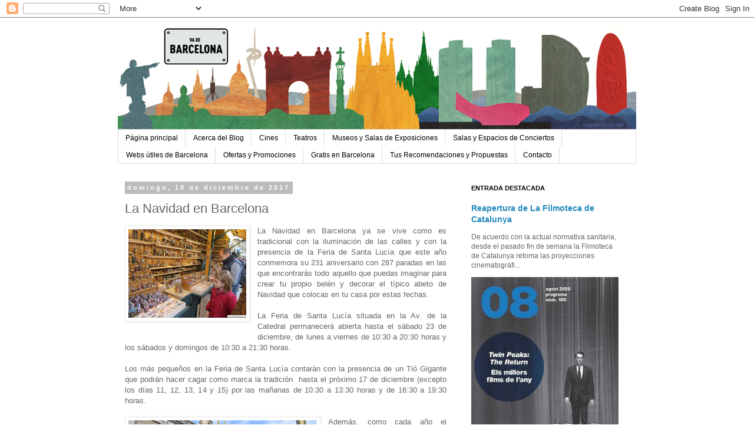

--- FILE ---
content_type: text/html; charset=UTF-8
request_url: https://www.vadebarcelona.com/2017/12/la-navidad-en-barcelona.html
body_size: 22117
content:
<!DOCTYPE html>
<html class='v2' dir='ltr' lang='es'>
<head>
<link href='https://www.blogger.com/static/v1/widgets/335934321-css_bundle_v2.css' rel='stylesheet' type='text/css'/>
<meta content='width=1100' name='viewport'/>
<meta content='text/html; charset=UTF-8' http-equiv='Content-Type'/>
<meta content='blogger' name='generator'/>
<link href='https://www.vadebarcelona.com/favicon.ico' rel='icon' type='image/x-icon'/>
<link href='https://www.vadebarcelona.com/2017/12/la-navidad-en-barcelona.html' rel='canonical'/>
<link rel="alternate" type="application/atom+xml" title="Blog de ocio y cultura para tu tiempo libre | va de Barcelona - Atom" href="https://www.vadebarcelona.com/feeds/posts/default" />
<link rel="alternate" type="application/rss+xml" title="Blog de ocio y cultura para tu tiempo libre | va de Barcelona - RSS" href="https://www.vadebarcelona.com/feeds/posts/default?alt=rss" />
<link rel="service.post" type="application/atom+xml" title="Blog de ocio y cultura para tu tiempo libre | va de Barcelona - Atom" href="https://www.blogger.com/feeds/6847165913414838086/posts/default" />

<link rel="alternate" type="application/atom+xml" title="Blog de ocio y cultura para tu tiempo libre | va de Barcelona - Atom" href="https://www.vadebarcelona.com/feeds/9187401510536510717/comments/default" />
<!--Can't find substitution for tag [blog.ieCssRetrofitLinks]-->
<link href='https://blogger.googleusercontent.com/img/b/R29vZ2xl/AVvXsEh-Zhg_gYqqqSg80I0HqB2lpLNEyPrG65I0A0FYrod7YY24hWe-9c4JNjRRBApA07uaB-bzZboOraK9miFhd9HbXqQiThxk75wlhwXZix-jFlSUE2HaQFMN9z5HyXwrhyto02bPe134Dlqk/s200/IMG_5772.JPG' rel='image_src'/>
<meta content='https://www.vadebarcelona.com/2017/12/la-navidad-en-barcelona.html' property='og:url'/>
<meta content='La Navidad en Barcelona' property='og:title'/>
<meta content=' La Navidad en Barcelona ya se vive como es tradicional con la iluminación de las calles y con la presencia de la Feria de Santa Lucía que e...' property='og:description'/>
<meta content='https://blogger.googleusercontent.com/img/b/R29vZ2xl/AVvXsEh-Zhg_gYqqqSg80I0HqB2lpLNEyPrG65I0A0FYrod7YY24hWe-9c4JNjRRBApA07uaB-bzZboOraK9miFhd9HbXqQiThxk75wlhwXZix-jFlSUE2HaQFMN9z5HyXwrhyto02bPe134Dlqk/w1200-h630-p-k-no-nu/IMG_5772.JPG' property='og:image'/>
<title>Blog de ocio y cultura para tu tiempo libre | va de Barcelona: La Navidad en Barcelona</title>
<style id='page-skin-1' type='text/css'><!--
/*
-----------------------------------------------
Blogger Template Style
Name:     Simple
Designer: Blogger
URL:      www.blogger.com
----------------------------------------------- */
/* Content
----------------------------------------------- */
body {
font: normal normal 12px 'Trebuchet MS', Trebuchet, Verdana, sans-serif;
color: #666666;
background: #ffffff none repeat scroll top left;
padding: 0 0 0 0;
}
html body .region-inner {
min-width: 0;
max-width: 100%;
width: auto;
}
h2 {
font-size: 22px;
}
a:link {
text-decoration:none;
color: #2288bb;
}
a:visited {
text-decoration:none;
color: #888888;
}
a:hover {
text-decoration:underline;
color: #33aaff;
}
.body-fauxcolumn-outer .fauxcolumn-inner {
background: transparent none repeat scroll top left;
_background-image: none;
}
.body-fauxcolumn-outer .cap-top {
position: absolute;
z-index: 1;
height: 400px;
width: 100%;
}
.body-fauxcolumn-outer .cap-top .cap-left {
width: 100%;
background: transparent none repeat-x scroll top left;
_background-image: none;
}
.content-outer {
-moz-box-shadow: 0 0 0 rgba(0, 0, 0, .15);
-webkit-box-shadow: 0 0 0 rgba(0, 0, 0, .15);
-goog-ms-box-shadow: 0 0 0 #333333;
box-shadow: 0 0 0 rgba(0, 0, 0, .15);
margin-bottom: 1px;
}
.content-inner {
padding: 10px 40px;
}
.content-inner {
background-color: #ffffff;
}
/* Header
----------------------------------------------- */
.header-outer {
background: transparent none repeat-x scroll 0 -400px;
_background-image: none;
}
.Header h1 {
font: normal normal 40px 'Trebuchet MS',Trebuchet,Verdana,sans-serif;
color: #000000;
text-shadow: 0 0 0 rgba(0, 0, 0, .2);
}
.Header h1 a {
color: #000000;
}
.Header .description {
font-size: 18px;
color: #000000;
}
.header-inner .Header .titlewrapper {
padding: 22px 0;
}
.header-inner .Header .descriptionwrapper {
padding: 0 0;
}
/* Tabs
----------------------------------------------- */
.tabs-inner .section:first-child {
border-top: 0 solid #dddddd;
}
.tabs-inner .section:first-child ul {
margin-top: -1px;
border-top: 1px solid #dddddd;
border-left: 1px solid #dddddd;
border-right: 1px solid #dddddd;
}
.tabs-inner .widget ul {
background: transparent none repeat-x scroll 0 -800px;
_background-image: none;
border-bottom: 1px solid #dddddd;
margin-top: 0;
margin-left: -30px;
margin-right: -30px;
}
.tabs-inner .widget li a {
display: inline-block;
padding: .6em 1em;
font: normal normal 12px 'Trebuchet MS', Trebuchet, Verdana, sans-serif;
color: #000000;
border-left: 1px solid #ffffff;
border-right: 1px solid #dddddd;
}
.tabs-inner .widget li:first-child a {
border-left: none;
}
.tabs-inner .widget li.selected a, .tabs-inner .widget li a:hover {
color: #000000;
background-color: #eeeeee;
text-decoration: none;
}
/* Columns
----------------------------------------------- */
.main-outer {
border-top: 0 solid transparent;
}
.fauxcolumn-left-outer .fauxcolumn-inner {
border-right: 1px solid transparent;
}
.fauxcolumn-right-outer .fauxcolumn-inner {
border-left: 1px solid transparent;
}
/* Headings
----------------------------------------------- */
div.widget > h2,
div.widget h2.title {
margin: 0 0 1em 0;
font: normal bold 11px 'Trebuchet MS',Trebuchet,Verdana,sans-serif;
color: #000000;
}
/* Widgets
----------------------------------------------- */
.widget .zippy {
color: #999999;
text-shadow: 2px 2px 1px rgba(0, 0, 0, .1);
}
.widget .popular-posts ul {
list-style: none;
}
/* Posts
----------------------------------------------- */
h2.date-header {
font: normal bold 11px Arial, Tahoma, Helvetica, FreeSans, sans-serif;
}
.date-header span {
background-color: #bbbbbb;
color: #ffffff;
padding: 0.4em;
letter-spacing: 3px;
margin: inherit;
}
.main-inner {
padding-top: 35px;
padding-bottom: 65px;
}
.main-inner .column-center-inner {
padding: 0 0;
}
.main-inner .column-center-inner .section {
margin: 0 1em;
}
.post {
margin: 0 0 45px 0;
}
h3.post-title, .comments h4 {
font: normal normal 22px 'Trebuchet MS',Trebuchet,Verdana,sans-serif;
margin: .75em 0 0;
}
.post-body {
font-size: 110%;
line-height: 1.4;
position: relative;
}
.post-body img, .post-body .tr-caption-container, .Profile img, .Image img,
.BlogList .item-thumbnail img {
padding: 2px;
background: #ffffff;
border: 1px solid #eeeeee;
-moz-box-shadow: 1px 1px 5px rgba(0, 0, 0, .1);
-webkit-box-shadow: 1px 1px 5px rgba(0, 0, 0, .1);
box-shadow: 1px 1px 5px rgba(0, 0, 0, .1);
}
.post-body img, .post-body .tr-caption-container {
padding: 5px;
}
.post-body .tr-caption-container {
color: #666666;
}
.post-body .tr-caption-container img {
padding: 0;
background: transparent;
border: none;
-moz-box-shadow: 0 0 0 rgba(0, 0, 0, .1);
-webkit-box-shadow: 0 0 0 rgba(0, 0, 0, .1);
box-shadow: 0 0 0 rgba(0, 0, 0, .1);
}
.post-header {
margin: 0 0 1.5em;
line-height: 1.6;
font-size: 90%;
}
.post-footer {
margin: 20px -2px 0;
padding: 5px 10px;
color: #666666;
background-color: #eeeeee;
border-bottom: 1px solid #eeeeee;
line-height: 1.6;
font-size: 90%;
}
#comments .comment-author {
padding-top: 1.5em;
border-top: 1px solid transparent;
background-position: 0 1.5em;
}
#comments .comment-author:first-child {
padding-top: 0;
border-top: none;
}
.avatar-image-container {
margin: .2em 0 0;
}
#comments .avatar-image-container img {
border: 1px solid #eeeeee;
}
/* Comments
----------------------------------------------- */
.comments .comments-content .icon.blog-author {
background-repeat: no-repeat;
background-image: url([data-uri]);
}
.comments .comments-content .loadmore a {
border-top: 1px solid #999999;
border-bottom: 1px solid #999999;
}
.comments .comment-thread.inline-thread {
background-color: #eeeeee;
}
.comments .continue {
border-top: 2px solid #999999;
}
/* Accents
---------------------------------------------- */
.section-columns td.columns-cell {
border-left: 1px solid transparent;
}
.blog-pager {
background: transparent url(https://resources.blogblog.com/blogblog/data/1kt/simple/paging_dot.png) repeat-x scroll top center;
}
.blog-pager-older-link, .home-link,
.blog-pager-newer-link {
background-color: #ffffff;
padding: 5px;
}
.footer-outer {
border-top: 1px dashed #bbbbbb;
}
/* Mobile
----------------------------------------------- */
body.mobile  {
background-size: auto;
}
.mobile .body-fauxcolumn-outer {
background: transparent none repeat scroll top left;
}
.mobile .body-fauxcolumn-outer .cap-top {
background-size: 100% auto;
}
.mobile .content-outer {
-webkit-box-shadow: 0 0 3px rgba(0, 0, 0, .15);
box-shadow: 0 0 3px rgba(0, 0, 0, .15);
}
.mobile .tabs-inner .widget ul {
margin-left: 0;
margin-right: 0;
}
.mobile .post {
margin: 0;
}
.mobile .main-inner .column-center-inner .section {
margin: 0;
}
.mobile .date-header span {
padding: 0.1em 10px;
margin: 0 -10px;
}
.mobile h3.post-title {
margin: 0;
}
.mobile .blog-pager {
background: transparent none no-repeat scroll top center;
}
.mobile .footer-outer {
border-top: none;
}
.mobile .main-inner, .mobile .footer-inner {
background-color: #ffffff;
}
.mobile-index-contents {
color: #666666;
}
.mobile-link-button {
background-color: #2288bb;
}
.mobile-link-button a:link, .mobile-link-button a:visited {
color: #ffffff;
}
.mobile .tabs-inner .section:first-child {
border-top: none;
}
.mobile .tabs-inner .PageList .widget-content {
background-color: #eeeeee;
color: #000000;
border-top: 1px solid #dddddd;
border-bottom: 1px solid #dddddd;
}
.mobile .tabs-inner .PageList .widget-content .pagelist-arrow {
border-left: 1px solid #dddddd;
}

--></style>
<style id='template-skin-1' type='text/css'><!--
body {
min-width: 960px;
}
.content-outer, .content-fauxcolumn-outer, .region-inner {
min-width: 960px;
max-width: 960px;
_width: 960px;
}
.main-inner .columns {
padding-left: 0;
padding-right: 310px;
}
.main-inner .fauxcolumn-center-outer {
left: 0;
right: 310px;
/* IE6 does not respect left and right together */
_width: expression(this.parentNode.offsetWidth -
parseInt("0") -
parseInt("310px") + 'px');
}
.main-inner .fauxcolumn-left-outer {
width: 0;
}
.main-inner .fauxcolumn-right-outer {
width: 310px;
}
.main-inner .column-left-outer {
width: 0;
right: 100%;
margin-left: -0;
}
.main-inner .column-right-outer {
width: 310px;
margin-right: -310px;
}
#layout {
min-width: 0;
}
#layout .content-outer {
min-width: 0;
width: 800px;
}
#layout .region-inner {
min-width: 0;
width: auto;
}
body#layout div.add_widget {
padding: 8px;
}
body#layout div.add_widget a {
margin-left: 32px;
}
--></style>
<script type='text/javascript'>
        (function(i,s,o,g,r,a,m){i['GoogleAnalyticsObject']=r;i[r]=i[r]||function(){
        (i[r].q=i[r].q||[]).push(arguments)},i[r].l=1*new Date();a=s.createElement(o),
        m=s.getElementsByTagName(o)[0];a.async=1;a.src=g;m.parentNode.insertBefore(a,m)
        })(window,document,'script','https://www.google-analytics.com/analytics.js','ga');
        ga('create', 'UA-55133052-1', 'auto', 'blogger');
        ga('blogger.send', 'pageview');
      </script>
<link href='https://www.blogger.com/dyn-css/authorization.css?targetBlogID=6847165913414838086&amp;zx=5eb78839-eaa6-4b70-bd45-93861d75a5f5' media='none' onload='if(media!=&#39;all&#39;)media=&#39;all&#39;' rel='stylesheet'/><noscript><link href='https://www.blogger.com/dyn-css/authorization.css?targetBlogID=6847165913414838086&amp;zx=5eb78839-eaa6-4b70-bd45-93861d75a5f5' rel='stylesheet'/></noscript>
<meta name='google-adsense-platform-account' content='ca-host-pub-1556223355139109'/>
<meta name='google-adsense-platform-domain' content='blogspot.com'/>

<!-- data-ad-client=ca-pub-2549826005552706 -->

</head>
<body class='loading variant-simplysimple'>
<div class='navbar section' id='navbar' name='Barra de navegación'><div class='widget Navbar' data-version='1' id='Navbar1'><script type="text/javascript">
    function setAttributeOnload(object, attribute, val) {
      if(window.addEventListener) {
        window.addEventListener('load',
          function(){ object[attribute] = val; }, false);
      } else {
        window.attachEvent('onload', function(){ object[attribute] = val; });
      }
    }
  </script>
<div id="navbar-iframe-container"></div>
<script type="text/javascript" src="https://apis.google.com/js/platform.js"></script>
<script type="text/javascript">
      gapi.load("gapi.iframes:gapi.iframes.style.bubble", function() {
        if (gapi.iframes && gapi.iframes.getContext) {
          gapi.iframes.getContext().openChild({
              url: 'https://www.blogger.com/navbar/6847165913414838086?po\x3d9187401510536510717\x26origin\x3dhttps://www.vadebarcelona.com',
              where: document.getElementById("navbar-iframe-container"),
              id: "navbar-iframe"
          });
        }
      });
    </script><script type="text/javascript">
(function() {
var script = document.createElement('script');
script.type = 'text/javascript';
script.src = '//pagead2.googlesyndication.com/pagead/js/google_top_exp.js';
var head = document.getElementsByTagName('head')[0];
if (head) {
head.appendChild(script);
}})();
</script>
</div></div>
<div class='body-fauxcolumns'>
<div class='fauxcolumn-outer body-fauxcolumn-outer'>
<div class='cap-top'>
<div class='cap-left'></div>
<div class='cap-right'></div>
</div>
<div class='fauxborder-left'>
<div class='fauxborder-right'></div>
<div class='fauxcolumn-inner'>
</div>
</div>
<div class='cap-bottom'>
<div class='cap-left'></div>
<div class='cap-right'></div>
</div>
</div>
</div>
<div class='content'>
<div class='content-fauxcolumns'>
<div class='fauxcolumn-outer content-fauxcolumn-outer'>
<div class='cap-top'>
<div class='cap-left'></div>
<div class='cap-right'></div>
</div>
<div class='fauxborder-left'>
<div class='fauxborder-right'></div>
<div class='fauxcolumn-inner'>
</div>
</div>
<div class='cap-bottom'>
<div class='cap-left'></div>
<div class='cap-right'></div>
</div>
</div>
</div>
<div class='content-outer'>
<div class='content-cap-top cap-top'>
<div class='cap-left'></div>
<div class='cap-right'></div>
</div>
<div class='fauxborder-left content-fauxborder-left'>
<div class='fauxborder-right content-fauxborder-right'></div>
<div class='content-inner'>
<header>
<div class='header-outer'>
<div class='header-cap-top cap-top'>
<div class='cap-left'></div>
<div class='cap-right'></div>
</div>
<div class='fauxborder-left header-fauxborder-left'>
<div class='fauxborder-right header-fauxborder-right'></div>
<div class='region-inner header-inner'>
<div class='header section' id='header' name='Cabecera'><div class='widget Header' data-version='1' id='Header1'>
<div id='header-inner'>
<a href='https://www.vadebarcelona.com/' style='display: block'>
<img alt='Blog de ocio y cultura para tu tiempo libre | va de Barcelona' height='180px; ' id='Header1_headerimg' src='https://blogger.googleusercontent.com/img/b/R29vZ2xl/AVvXsEiUKjG1F-DpgEfl8QOs6CaQYBQVpaVEpz94pjtgIm1ESZXl1ucuLhkKitrT-Z5279yZBI1QI91zFM1taOXLcPWEOmL2rtQiUuwXX0cZlbOpzHtwKZDS2QAiWiJ9tOxpERm_EvdeJjJ9UEbK/s1600/Banner+Blog.png' style='display: block' width='880px; '/>
</a>
</div>
</div></div>
</div>
</div>
<div class='header-cap-bottom cap-bottom'>
<div class='cap-left'></div>
<div class='cap-right'></div>
</div>
</div>
</header>
<div class='tabs-outer'>
<div class='tabs-cap-top cap-top'>
<div class='cap-left'></div>
<div class='cap-right'></div>
</div>
<div class='fauxborder-left tabs-fauxborder-left'>
<div class='fauxborder-right tabs-fauxborder-right'></div>
<div class='region-inner tabs-inner'>
<div class='tabs section' id='crosscol' name='Multicolumnas'><div class='widget PageList' data-version='1' id='PageList2'>
<h2>Páginas</h2>
<div class='widget-content'>
<ul>
<li>
<a href='https://www.vadebarcelona.com/'>Página principal</a>
</li>
<li>
<a href='https://www.vadebarcelona.com/p/acerca-de-mi.html'>Acerca del Blog</a>
</li>
<li>
<a href='https://www.vadebarcelona.com/p/cartelera-cines.html'>Cines </a>
</li>
<li>
<a href='https://www.vadebarcelona.com/p/salas-de-teatro.html'>Teatros </a>
</li>
<li>
<a href='https://www.vadebarcelona.com/p/museos-de-barcelona.html'>Museos y Salas de Exposiciones </a>
</li>
<li>
<a href='https://www.vadebarcelona.com/p/salas-de-conciertos.html'>Salas y Espacios de Conciertos</a>
</li>
<li>
<a href='https://www.vadebarcelona.com/p/blog-page_26.html'>Webs útiles de Barcelona</a>
</li>
<li>
<a href='https://www.vadebarcelona.com/p/ofertas-y-promociones.html'>Ofertas y Promociones</a>
</li>
<li>
<a href='https://www.vadebarcelona.com/p/actividades-gratis-en-barcelona.html'>Gratis en Barcelona</a>
</li>
<li>
<a href='https://www.vadebarcelona.com/p/recomendaciones-para.html'>Tus Recomendaciones y Propuestas </a>
</li>
<li>
<a href='https://www.vadebarcelona.com/p/contacto.html'>Contacto</a>
</li>
</ul>
<div class='clear'></div>
</div>
</div></div>
<div class='tabs no-items section' id='crosscol-overflow' name='Cross-Column 2'></div>
</div>
</div>
<div class='tabs-cap-bottom cap-bottom'>
<div class='cap-left'></div>
<div class='cap-right'></div>
</div>
</div>
<div class='main-outer'>
<div class='main-cap-top cap-top'>
<div class='cap-left'></div>
<div class='cap-right'></div>
</div>
<div class='fauxborder-left main-fauxborder-left'>
<div class='fauxborder-right main-fauxborder-right'></div>
<div class='region-inner main-inner'>
<div class='columns fauxcolumns'>
<div class='fauxcolumn-outer fauxcolumn-center-outer'>
<div class='cap-top'>
<div class='cap-left'></div>
<div class='cap-right'></div>
</div>
<div class='fauxborder-left'>
<div class='fauxborder-right'></div>
<div class='fauxcolumn-inner'>
</div>
</div>
<div class='cap-bottom'>
<div class='cap-left'></div>
<div class='cap-right'></div>
</div>
</div>
<div class='fauxcolumn-outer fauxcolumn-left-outer'>
<div class='cap-top'>
<div class='cap-left'></div>
<div class='cap-right'></div>
</div>
<div class='fauxborder-left'>
<div class='fauxborder-right'></div>
<div class='fauxcolumn-inner'>
</div>
</div>
<div class='cap-bottom'>
<div class='cap-left'></div>
<div class='cap-right'></div>
</div>
</div>
<div class='fauxcolumn-outer fauxcolumn-right-outer'>
<div class='cap-top'>
<div class='cap-left'></div>
<div class='cap-right'></div>
</div>
<div class='fauxborder-left'>
<div class='fauxborder-right'></div>
<div class='fauxcolumn-inner'>
</div>
</div>
<div class='cap-bottom'>
<div class='cap-left'></div>
<div class='cap-right'></div>
</div>
</div>
<!-- corrects IE6 width calculation -->
<div class='columns-inner'>
<div class='column-center-outer'>
<div class='column-center-inner'>
<div class='main section' id='main' name='Principal'><div class='widget Blog' data-version='1' id='Blog1'>
<div class='blog-posts hfeed'>

          <div class="date-outer">
        
<h2 class='date-header'><span>domingo, 10 de diciembre de 2017</span></h2>

          <div class="date-posts">
        
<div class='post-outer'>
<div class='post hentry uncustomized-post-template' itemprop='blogPost' itemscope='itemscope' itemtype='http://schema.org/BlogPosting'>
<meta content='https://blogger.googleusercontent.com/img/b/R29vZ2xl/AVvXsEh-Zhg_gYqqqSg80I0HqB2lpLNEyPrG65I0A0FYrod7YY24hWe-9c4JNjRRBApA07uaB-bzZboOraK9miFhd9HbXqQiThxk75wlhwXZix-jFlSUE2HaQFMN9z5HyXwrhyto02bPe134Dlqk/s200/IMG_5772.JPG' itemprop='image_url'/>
<meta content='6847165913414838086' itemprop='blogId'/>
<meta content='9187401510536510717' itemprop='postId'/>
<a name='9187401510536510717'></a>
<h3 class='post-title entry-title' itemprop='name'>
La Navidad en Barcelona
</h3>
<div class='post-header'>
<div class='post-header-line-1'></div>
</div>
<div class='post-body entry-content' id='post-body-9187401510536510717' itemprop='description articleBody'>
<div style="text-align: justify;">
<a href="https://blogger.googleusercontent.com/img/b/R29vZ2xl/AVvXsEh-Zhg_gYqqqSg80I0HqB2lpLNEyPrG65I0A0FYrod7YY24hWe-9c4JNjRRBApA07uaB-bzZboOraK9miFhd9HbXqQiThxk75wlhwXZix-jFlSUE2HaQFMN9z5HyXwrhyto02bPe134Dlqk/s1600/IMG_5772.JPG" imageanchor="1" style="clear: left; float: left; margin-bottom: 1em; margin-right: 1em;"><img border="0" data-original-height="750" data-original-width="1000" height="150" src="https://blogger.googleusercontent.com/img/b/R29vZ2xl/AVvXsEh-Zhg_gYqqqSg80I0HqB2lpLNEyPrG65I0A0FYrod7YY24hWe-9c4JNjRRBApA07uaB-bzZboOraK9miFhd9HbXqQiThxk75wlhwXZix-jFlSUE2HaQFMN9z5HyXwrhyto02bPe134Dlqk/s200/IMG_5772.JPG" width="200" /></a>La Navidad en Barcelona ya se vive como es tradicional con la iluminación de las calles y con la presencia de la Feria de Santa Lucía que este año conmemora su 231 aniversario con 287 paradas en las que encontrarás todo aquello que puedas imaginar para crear tu propio belén y decorar el típico abeto de Navidad que colocas en tu casa por estas fechas.&nbsp;</div>
<div style="text-align: justify;">
<br /></div>
<div style="text-align: justify;">
La Feria de Santa Lucía situada en la Av. de la Catedral permanecerá abierta hasta el sábado 23 de diciembre, de lunes a viernes de 10:30 a 20:30 horas y los sábados y domingos de 10:30 a 21:30 horas.</div>
<div style="text-align: justify;">
<br /></div>
<div style="text-align: justify;">
Los más pequeños en la Feria de Santa Lucía contarán con la presencia de un Tió Gigante que podrán hacer cagar como marca la tradición&nbsp; hasta el próximo 17 de diciembre (excepto los días 11, 12, 13, 14 y 15) por las mañanas de 10:30 a 13:30 horas y de 16:30 a 19:30 horas.</div>
<div style="text-align: justify;">
<br /></div>
<div style="text-align: justify;">
<a href="https://blogger.googleusercontent.com/img/b/R29vZ2xl/AVvXsEjOiihMsjDPZM3S5rlRQq0hAundozES-aIYXBGN03uX_QwiMojBK2cfaa_K6OXTO4s3QtQVQMumxKj2EmAvGvCQKklLLy0DAIJ0F6XO9IK_W57uwX3f9nIeC_1kKos10GjVUcQ2dnZId-s5/s1600/IMG_5793.JPG" imageanchor="1" style="clear: left; float: left; margin-bottom: 1em; margin-right: 1em;"><img border="0" data-original-height="750" data-original-width="1000" height="240" src="https://blogger.googleusercontent.com/img/b/R29vZ2xl/AVvXsEjOiihMsjDPZM3S5rlRQq0hAundozES-aIYXBGN03uX_QwiMojBK2cfaa_K6OXTO4s3QtQVQMumxKj2EmAvGvCQKklLLy0DAIJ0F6XO9IK_W57uwX3f9nIeC_1kKos10GjVUcQ2dnZId-s5/s320/IMG_5793.JPG" width="320" /></a>Además, como cada año el Ayuntamiento nos invita a visitar el belén que coloca en la misma plaza Sant Jaume. Este año es un belén minimalista que ha sido concebido por el arquitecto Jordi Darder que se sitúa sobre una plataforma accesible de 12 metros cuadrados que soporta un total de 25 palos que sostienen a su vez 25 figuras, que ilustran el nacimiento y otras escenas típicas de la Navidad, elevadas entre tres y seis metros de altura, se trata de planchas de metacrilato que se iluminan. Según su propio autor "no se trata de un belén contemplado sino de un belén participado".</div>
<div style="text-align: justify;">
<br /></div>
<div class="separator" style="clear: both; text-align: center;">
<a href="https://blogger.googleusercontent.com/img/b/R29vZ2xl/AVvXsEjp918vTI1nh8jzEObiVkBHGZiClfLLOWRedjDEt9-kDZbVpdkISQedDZqrXDJIJyKClCimvj7Srnk6h-PE0eh3mkGR_QZ31Ep9lNIJn076Q320R67dEuFjWjSvmB_ySfyC5n4eKSatq1UP/s1600/IMG_5789.JPG" imageanchor="1" style="clear: right; float: right; margin-bottom: 1em; margin-left: 1em;"><img border="0" data-original-height="750" data-original-width="1000" height="150" src="https://blogger.googleusercontent.com/img/b/R29vZ2xl/AVvXsEjp918vTI1nh8jzEObiVkBHGZiClfLLOWRedjDEt9-kDZbVpdkISQedDZqrXDJIJyKClCimvj7Srnk6h-PE0eh3mkGR_QZ31Ep9lNIJn076Q320R67dEuFjWjSvmB_ySfyC5n4eKSatq1UP/s200/IMG_5789.JPG" width="200" /></a></div>
<div style="text-align: justify;">
Por último, destacar el belén más tradicional de la Asociación de Pesebristas de Barcelona que podemos ver en el patio del Museu Frederic Marès (Plaza de Sant Iu) hecho con figuras artesanas y con materiales mayoritariamente naturales, que representan las escenas clásicas del nacimiento, anunciación de los pastores y la cabalgata de Reyes.</div>
<div style='clear: both;'></div>
</div>
<div class='post-footer'>
<div class='post-footer-line post-footer-line-1'>
<span class='post-author vcard'>
Publicado por
<span class='fn' itemprop='author' itemscope='itemscope' itemtype='http://schema.org/Person'>
<meta content='https://www.blogger.com/profile/17767478118371703941' itemprop='url'/>
<a class='g-profile' href='https://www.blogger.com/profile/17767478118371703941' rel='author' title='author profile'>
<span itemprop='name'>José Luis López Ballestero</span>
</a>
</span>
</span>
<span class='post-timestamp'>
en
<meta content='https://www.vadebarcelona.com/2017/12/la-navidad-en-barcelona.html' itemprop='url'/>
<a class='timestamp-link' href='https://www.vadebarcelona.com/2017/12/la-navidad-en-barcelona.html' rel='bookmark' title='permanent link'><abbr class='published' itemprop='datePublished' title='2017-12-10T10:24:00+01:00'>10:24:00</abbr></a>
</span>
<span class='post-comment-link'>
</span>
<span class='post-icons'>
<span class='item-control blog-admin pid-2031816936'>
<a href='https://www.blogger.com/post-edit.g?blogID=6847165913414838086&postID=9187401510536510717&from=pencil' title='Editar entrada'>
<img alt='' class='icon-action' height='18' src='https://resources.blogblog.com/img/icon18_edit_allbkg.gif' width='18'/>
</a>
</span>
</span>
<div class='post-share-buttons goog-inline-block'>
<a class='goog-inline-block share-button sb-email' href='https://www.blogger.com/share-post.g?blogID=6847165913414838086&postID=9187401510536510717&target=email' target='_blank' title='Enviar por correo electrónico'><span class='share-button-link-text'>Enviar por correo electrónico</span></a><a class='goog-inline-block share-button sb-blog' href='https://www.blogger.com/share-post.g?blogID=6847165913414838086&postID=9187401510536510717&target=blog' onclick='window.open(this.href, "_blank", "height=270,width=475"); return false;' target='_blank' title='Escribe un blog'><span class='share-button-link-text'>Escribe un blog</span></a><a class='goog-inline-block share-button sb-twitter' href='https://www.blogger.com/share-post.g?blogID=6847165913414838086&postID=9187401510536510717&target=twitter' target='_blank' title='Compartir en X'><span class='share-button-link-text'>Compartir en X</span></a><a class='goog-inline-block share-button sb-facebook' href='https://www.blogger.com/share-post.g?blogID=6847165913414838086&postID=9187401510536510717&target=facebook' onclick='window.open(this.href, "_blank", "height=430,width=640"); return false;' target='_blank' title='Compartir con Facebook'><span class='share-button-link-text'>Compartir con Facebook</span></a><a class='goog-inline-block share-button sb-pinterest' href='https://www.blogger.com/share-post.g?blogID=6847165913414838086&postID=9187401510536510717&target=pinterest' target='_blank' title='Compartir en Pinterest'><span class='share-button-link-text'>Compartir en Pinterest</span></a>
</div>
</div>
<div class='post-footer-line post-footer-line-2'>
<span class='post-labels'>
Etiquetas:
<a href='https://www.vadebarcelona.com/search/label/Actividades%20para%20hacer%20con%20ni%C3%B1os' rel='tag'>Actividades para hacer con niños</a>,
<a href='https://www.vadebarcelona.com/search/label/Actividades%20para%20hacer%20en%20Barcelona' rel='tag'>Actividades para hacer en Barcelona</a>,
<a href='https://www.vadebarcelona.com/search/label/Fiestas%20y%20Ferias' rel='tag'>Fiestas y Ferias</a>
</span>
</div>
<div class='post-footer-line post-footer-line-3'>
<span class='post-location'>
</span>
</div>
</div>
</div>
<div class='comments' id='comments'>
<a name='comments'></a>
<h4>No hay comentarios:</h4>
<div id='Blog1_comments-block-wrapper'>
<dl class='avatar-comment-indent' id='comments-block'>
</dl>
</div>
<p class='comment-footer'>
<div class='comment-form'>
<a name='comment-form'></a>
<h4 id='comment-post-message'>Publicar un comentario</h4>
<p>
</p>
<a href='https://www.blogger.com/comment/frame/6847165913414838086?po=9187401510536510717&hl=es&saa=85391&origin=https://www.vadebarcelona.com' id='comment-editor-src'></a>
<iframe allowtransparency='true' class='blogger-iframe-colorize blogger-comment-from-post' frameborder='0' height='410px' id='comment-editor' name='comment-editor' src='' width='100%'></iframe>
<script src='https://www.blogger.com/static/v1/jsbin/2830521187-comment_from_post_iframe.js' type='text/javascript'></script>
<script type='text/javascript'>
      BLOG_CMT_createIframe('https://www.blogger.com/rpc_relay.html');
    </script>
</div>
</p>
</div>
</div>

        </div></div>
      
</div>
<div class='blog-pager' id='blog-pager'>
<span id='blog-pager-newer-link'>
<a class='blog-pager-newer-link' href='https://www.vadebarcelona.com/2017/12/gran-exposicion-de-warhol-en-caixaforum.html' id='Blog1_blog-pager-newer-link' title='Entrada más reciente'>Entrada más reciente</a>
</span>
<span id='blog-pager-older-link'>
<a class='blog-pager-older-link' href='https://www.vadebarcelona.com/2017/12/retrospective-de-lita-cabellut.html' id='Blog1_blog-pager-older-link' title='Entrada antigua'>Entrada antigua</a>
</span>
<a class='home-link' href='https://www.vadebarcelona.com/'>Inicio</a>
</div>
<div class='clear'></div>
<div class='post-feeds'>
<div class='feed-links'>
Suscribirse a:
<a class='feed-link' href='https://www.vadebarcelona.com/feeds/9187401510536510717/comments/default' target='_blank' type='application/atom+xml'>Enviar comentarios (Atom)</a>
</div>
</div>
</div>
<div class='widget HTML' data-version='1' id='HTML18'>
<div class='widget-content'>
<script async src="//pagead2.googlesyndication.com/pagead/js/adsbygoogle.js"></script>
<!-- BANNER 7 -->
<ins class="adsbygoogle"
     style="display:block"
     data-ad-client="ca-pub-9263552729670653"
     data-ad-slot="4481219385"
     data-ad-format="auto"></ins>
<script>
(adsbygoogle = window.adsbygoogle || []).push({});
</script>
</div>
<div class='clear'></div>
</div><div class='widget HTML' data-version='1' id='HTML13'>
<div class='widget-content'>
<script async src="//pagead2.googlesyndication.com/pagead/js/adsbygoogle.js"></script>
<!-- BANNER 8 -->
<ins class="adsbygoogle"
     style="display:block"
     data-ad-client="ca-pub-9263552729670653"
     data-ad-slot="2956384725"
     data-ad-format="auto"></ins>
<script>
(adsbygoogle = window.adsbygoogle || []).push({});
</script>
</div>
<div class='clear'></div>
</div></div>
</div>
</div>
<div class='column-left-outer'>
<div class='column-left-inner'>
<aside>
</aside>
</div>
</div>
<div class='column-right-outer'>
<div class='column-right-inner'>
<aside>
<div class='sidebar section' id='sidebar-right-1'><div class='widget FeaturedPost' data-version='1' id='FeaturedPost1'>
<h2 class='title'>ENTRADA DESTACADA</h2>
<div class='post-summary'>
<h3><a href='https://www.vadebarcelona.com/2020/08/reapertura-de-la-filmoteca-de-catalunya.html'>Reapertura de La Filmoteca de Catalunya</a></h3>
<p>
De acuerdo con la actual normativa sanitaria, desde el pasado fin de semana la Filmoteca de Catalunya  retoma las proyecciones cinematográfi...
</p>
<img class='image' src='https://blogger.googleusercontent.com/img/b/R29vZ2xl/AVvXsEgItWCK-atAJnUHxJ0A_vYet_ZIVEkKXW19cVSSVPi89VYYF7hX23Ax6i-cywRZJTPUpbAr73ALcPoM4bnEG7nxhB2q1rp-bvRh-Ol0CDTJbdo6SuMy6T7FPkK_5-SQI_VNL5eiwxS_JDQF/s0/Filmoteca+Agosto+2020.jpg'/>
</div>
<style type='text/css'>
    .image {
      width: 100%;
    }
  </style>
<div class='clear'></div>
</div><div class='widget HTML' data-version='1' id='HTML3'>
<h2 class='title'>BUSCAR EN EL BLOG</h2>
<div class='widget-content'>
<form id="searchthis" action="/search" style="display:inline;" method="get"><input id="search-box" name="q" type="text"/> <input id="search-btn" value="Buscar" type="submit"/></form>
</div>
<div class='clear'></div>
</div><div class='widget Image' data-version='1' id='Image4'>
<h2>MUSEOS DE BARCELONA GRATIS EL PRIMER DOMINGO DE MES</h2>
<div class='widget-content'>
<a href='http://www.vadebarcelona.com/2015/02/museos-de-barcelona-gratis-el-primer.html'>
<img alt='MUSEOS DE BARCELONA GRATIS EL PRIMER DOMINGO DE MES' height='225' id='Image4_img' src='https://blogger.googleusercontent.com/img/b/R29vZ2xl/AVvXsEiVC5KL52880aBmILRPIvCAug1vrBKNAgdSVV-mqDLUv8P44e9N8VBOQc_YT37W4tRZjSbP5WKforU-Ycu79X1UiouHjHCk6j97f1ZHzugy4v1v8dXPQdliZZA48FWOdDFNR5llfX6lMELi/s300/Fotos+Blog+VadeBarcelona+127.jpg' width='300'/>
</a>
<br/>
</div>
<div class='clear'></div>
</div><div class='widget Image' data-version='1' id='Image5'>
<h2>LA MERCÈ</h2>
<div class='widget-content'>
<a href='https://www.vadebarcelona.com/2020/09/lamerce-2020-una-merce-distinta-marcada.html'>
<img alt='LA MERCÈ' height='303' id='Image5_img' src='https://blogger.googleusercontent.com/img/b/R29vZ2xl/AVvXsEjn4W8cwarXk1cSJLrSqtTQRfHTByTI3xe22wnsOO-KUH5x2C6znXfTaxPapeDw2EbVyaS0oSchhTq4RIJiYD23ZkFcPbNbVONuIh8b78o4Yl2Y5YdViWgeLzNlZ7slAURpwIQDnnL9amzl/s303/Merc%25C3%25A8+2020.jpg' width='227'/>
</a>
<br/>
<span class='caption'>Del 23 al 27 de Septiembre de 2020</span>
</div>
<div class='clear'></div>
</div><div class='widget Image' data-version='1' id='Image12'>
<h2>EN CASA CON EL MEJOR CINE ESPAÑOL</h2>
<div class='widget-content'>
<a href='https://www.vadebarcelona.com/2020/04/en-casa-con-el-mejor-cine-espanol.html'>
<img alt='EN CASA CON EL MEJOR CINE ESPAÑOL' height='171' id='Image12_img' src='https://blogger.googleusercontent.com/img/b/R29vZ2xl/AVvXsEg13dQ1DDvaij1u4XMuxL-T1Ie-JMysOBdsq_3QWDi-_aolxI0wof5MsoBinYKtIgWMnMz8_KVK_w774bjaQOHXRx1svGLRkWWn01959yLYl258kBJxc6RFZ1Dgz1dV-XmA44oN684CUVom/s303/Somos+Cine+RTVE.jpg' width='303'/>
</a>
<br/>
</div>
<div class='clear'></div>
</div><div class='widget Image' data-version='1' id='Image1'>
<h2>CALENDARIO DE MARZO MERCADILLOS DE SEGUNDA MANO, VINTAGE Y NUEVOS DISEÑADORES EN BARCELONA</h2>
<div class='widget-content'>
<a href='https://www.vadebarcelona.com/2020/03/mercadillos-de-segunda-mano-vintage-y.html'>
<img alt='CALENDARIO DE MARZO MERCADILLOS DE SEGUNDA MANO, VINTAGE Y NUEVOS DISEÑADORES EN BARCELONA' height='201' id='Image1_img' src='https://blogger.googleusercontent.com/img/b/R29vZ2xl/AVvXsEil8tU-y-oJ2qXtxTD6O_p4k3KTnB59HBjBfseU-85jaVF9APhCvgi9YAaLrSjGEP0OWpsaO-m_5aBl1SMun92hzKgNFJdln3kEZQ0vkB-s8BVjlK1MDs7xJSVvHRI4Odrmwp4yHeWP5qno/s303/Todo+a+1+Euro.jpg' width='303'/>
</a>
<br/>
</div>
<div class='clear'></div>
</div><div class='widget Translate' data-version='1' id='Translate1'>
<h2 class='title'>ELIGE TU IDIOMA</h2>
<div id='google_translate_element'></div>
<script>
    function googleTranslateElementInit() {
      new google.translate.TranslateElement({
        pageLanguage: 'es',
        autoDisplay: 'true',
        layout: google.translate.TranslateElement.InlineLayout.VERTICAL
      }, 'google_translate_element');
    }
  </script>
<script src='//translate.google.com/translate_a/element.js?cb=googleTranslateElementInit'></script>
<div class='clear'></div>
</div><div class='widget Image' data-version='1' id='Image9'>
<h2>LOS 10 GRANDES HIMNOS MUSICALES DEL CONFINAMIENTO</h2>
<div class='widget-content'>
<a href='https://www.vadebarcelona.com/2020/05/los-10-grandes-himnos-musicales-del.html'>
<img alt='LOS 10 GRANDES HIMNOS MUSICALES DEL CONFINAMIENTO' height='170' id='Image9_img' src='https://blogger.googleusercontent.com/img/b/R29vZ2xl/AVvXsEhs1eaBzHA3iUoN131YITQsyeXm3KFtYFM6K1jGAklM6u7mpwIwWPdn2lbx1X-UD5dRLktWArGxzSOpsHfHQe969Qg17YjFke3udimVT7d_wxkvVOnne9-DLKEEgJCN5ufvh9p3iHDDJTeD/s303/Resistir%25C3%25A9.jpg' width='303'/>
</a>
<br/>
</div>
<div class='clear'></div>
</div><div class='widget Image' data-version='1' id='Image10'>
<h2>LOS MEJORES CURSOS GRATUITOS ONLINE</h2>
<div class='widget-content'>
<a href='https://www.vadebarcelona.com/2020/05/los-mejores-cursos-gratuitos-online.html'>
<img alt='LOS MEJORES CURSOS GRATUITOS ONLINE' height='134' id='Image10_img' src='https://blogger.googleusercontent.com/img/b/R29vZ2xl/AVvXsEhmUDCqR3gi8hIT0rjEjL_HxG8Aq950i5mlhQojKPIAnZtdFyehHc1FGvTl9GbtnNk_SkGLUFB8PUGIMIRYq8iM2f-ZxTPCCbN8lvANbuGDje9CQZllIYyAr5MioQSARlP4eTlBMsQEfUJk/s303/cursos-activate-google.png' width='303'/>
</a>
<br/>
</div>
<div class='clear'></div>
</div><div class='widget ContactForm' data-version='1' id='ContactForm1'>
<h2 class='title'>FORMULARIO DE CONTACTO</h2>
<div class='contact-form-widget'>
<div class='form'>
<form name='contact-form'>
<p></p>
Nombre
<br/>
<input class='contact-form-name' id='ContactForm1_contact-form-name' name='name' size='30' type='text' value=''/>
<p></p>
Correo electrónico
<span style='font-weight: bolder;'>*</span>
<br/>
<input class='contact-form-email' id='ContactForm1_contact-form-email' name='email' size='30' type='text' value=''/>
<p></p>
Mensaje
<span style='font-weight: bolder;'>*</span>
<br/>
<textarea class='contact-form-email-message' cols='25' id='ContactForm1_contact-form-email-message' name='email-message' rows='5'></textarea>
<p></p>
<input class='contact-form-button contact-form-button-submit' id='ContactForm1_contact-form-submit' type='button' value='Enviar'/>
<p></p>
<div style='text-align: center; max-width: 222px; width: 100%'>
<p class='contact-form-error-message' id='ContactForm1_contact-form-error-message'></p>
<p class='contact-form-success-message' id='ContactForm1_contact-form-success-message'></p>
</div>
</form>
</div>
</div>
<div class='clear'></div>
</div><div class='widget HTML' data-version='1' id='HTML6'>
<h2 class='title'><a href="https://es.ivendelo.com">Avisos Clasificados</a></h2>
<div class='widget-content'>
<div class="widget_lablogoteca"><img src="https://lh3.googleusercontent.com/blogger_img_proxy/AEn0k_vkDVe-AvCElVoN3-q44eTsr1fhe9NleIfSldEzfrqfEi4QCI7tgCwsiQYu1eos32gltOrDnjdeZ7P64ngZzH_dFzhlQd2JYge9p2I8HYSmgEGvRbbf1kZOt2sHqXCTJVtCu4ZfGIPdvgyLGst3DGkf5rQI7nS9=s0-d"><h2><a href="http://lablogoteca.20minutos.es/vadebarcelona-48009/0/" title="Ver el blog en laBlogoteca de 20minutos.es">vadebarcelona</a></h2><p></p></div>
</div>
<div class='clear'></div>
</div><div class='widget Image' data-version='1' id='Image6'>
<h2>VISITAS VIRTUALES A MUSEOS Y EDIFICIOS EMBLEMATICOS DE BARCELONA</h2>
<div class='widget-content'>
<a href='https://www.vadebarcelona.com/2020/04/visitas-virtuales-museos-y-edificios.html'>
<img alt='VISITAS VIRTUALES A MUSEOS Y EDIFICIOS EMBLEMATICOS DE BARCELONA' height='227' id='Image6_img' src='https://blogger.googleusercontent.com/img/b/R29vZ2xl/AVvXsEjIxWf77oFJETExbbpVvwZFCZ63g_6TrBsIh7aIpuWimzLJBvlVZfrXY19qwYlMMKd0Ab20okUhXi9e_UfB13p1hRQa2rrYQvyXdJzqxvFSAK6TXoj8tD1au_K2k_GIZY60bB5wIdGWInIj/s303/Palau+de+la+M%25C3%25BAsica+Catalana.jpg' width='303'/>
</a>
<br/>
</div>
<div class='clear'></div>
</div><div class='widget Image' data-version='1' id='Image11'>
<h2>ESCAPE ROOMS VIRTUALES</h2>
<div class='widget-content'>
<a href='https://www.vadebarcelona.com/2020/05/escape-room-virtuales.html'>
<img alt='ESCAPE ROOMS VIRTUALES' height='171' id='Image11_img' src='https://blogger.googleusercontent.com/img/b/R29vZ2xl/AVvXsEgYGG8ZWvLDxdXLW3TvG5TomCwT3LqM6VydBnwmFnjTAV9lntojvpB-3SF2lxBeiW59xse_XdlvYz4VlOd4jdOujZLVUq1KpVsjhqdf-ICUhZx0RlfOrgcg0MlfysBKebD2qrgjIPP9CVbf/s303/Escape+Room+Virtual.jpg' width='303'/>
</a>
<br/>
</div>
<div class='clear'></div>
</div><div class='widget HTML' data-version='1' id='HTML10'>
<div class='widget-content'>
<script async src="//pagead2.googlesyndication.com/pagead/js/adsbygoogle.js"></script>
<!-- BANNER 2 * -->
<ins class="adsbygoogle"
     style="display:block"
     data-ad-client="ca-pub-9263552729670653"
     data-ad-slot="6863840146"
     data-ad-format="auto"></ins>
<script>
(adsbygoogle = window.adsbygoogle || []).push({});
</script>
</div>
<div class='clear'></div>
</div><div class='widget Image' data-version='1' id='Image2'>
<h2>ENTRADA GRATUITA A LA SAGRADA FAMILIA</h2>
<div class='widget-content'>
<a href='https://www.vadebarcelona.com/2018/09/entrada-gratuita-la-sagrada-familia.html'>
<img alt='ENTRADA GRATUITA A LA SAGRADA FAMILIA' height='227' id='Image2_img' src='https://blogger.googleusercontent.com/img/b/R29vZ2xl/AVvXsEgJeI8Z9OXfdmSIU_Tu23Dchm1pu2-qcQYUGW21k7h4fndgiIASIuRRa9_Nb9aZQuh0IeQhJv_lro5AYUZYUiWCqAvkxg2UvPLO6SPKYHDaEmx3oBXyDK6HCwuSyRgMtVpQN0iuh4VVyZ9o/s303/Sagrada+Familia.JPG' width='303'/>
</a>
<br/>
</div>
<div class='clear'></div>
</div><div class='widget Image' data-version='1' id='Image3'>
<h2>FESTIVALES DE MUSICA EN BARCELONA</h2>
<div class='widget-content'>
<a href='http://www.vadebarcelona.com/2015/03/festivales-de-musica-de-barcelona.html'>
<img alt='FESTIVALES DE MUSICA EN BARCELONA' height='163' id='Image3_img' src='https://blogger.googleusercontent.com/img/b/R29vZ2xl/AVvXsEgC51K82dCjx5K4l-4EC2sZ43Ghba-0oV_Fu0E_XTVRYJTeiwbrlyrWju3bAoKUuTNux4KmReslHv4RQ3lzO9kKxbV5GgTF36odiY63OpvXit0mK7EvzjQEYwg-K4VgadfrVxiLnuVx8rgc/s300/Festivales.jpg' width='300'/>
</a>
<br/>
</div>
<div class='clear'></div>
</div><div class='widget Image' data-version='1' id='Image8'>
<h2>RUTA DEL MODERNISMO DE BARCELONA</h2>
<div class='widget-content'>
<a href='http://www.rutadelmodernisme.com/default.aspx?Idioma=es'>
<img alt='RUTA DEL MODERNISMO DE BARCELONA' height='190' id='Image8_img' src='https://blogger.googleusercontent.com/img/b/R29vZ2xl/AVvXsEjJc3V_CaiuaTtJ-vOpYL_fKrRS3cw6cFV2sEM4O7Y9V94XyZVMRHE7BvIwz7iXfxHI2g3JD5lJ4olN32hVf_vVdxP1cAyx6yCIHAClpR71tiqBEu9XkryrgxjoyJe5QkG7IXJai4nnVBBy/s253/IMG_5315.JPG' width='253'/>
</a>
<br/>
<span class='caption'>Eventos de la Ruta del Modernisme</span>
</div>
<div class='clear'></div>
</div><div class='widget Image' data-version='1' id='Image7'>
<h2>LIBROS QUE VAN DE BARCELONA</h2>
<div class='widget-content'>
<a href='http://www.vadebarcelona.com/2015/04/libros-que-van-de-barcelona.html'>
<img alt='LIBROS QUE VAN DE BARCELONA' height='303' id='Image7_img' src='https://blogger.googleusercontent.com/img/b/R29vZ2xl/AVvXsEhy-0Spiv4nLbs3uubBF_IXQybzVn3X0VsIp6KZT58-drX-5qsdgIkLEhKeWR4P-hOrQczkhAiffTJGO5dG_2rTw9KgnygmoraPsTmtnc2MEAXeZUB8MYCVrUhvLRaofOJSyIfJNB2b2v2N/s303/La+ley+de+los+justos.jpg' width='197'/>
</a>
<br/>
</div>
<div class='clear'></div>
</div><div class='widget HTML' data-version='1' id='HTML5'>
<h2 class='title'>MIEMBRO DE:</h2>
<div class='widget-content'>
<a href="http://bloguers.net/" target="_blank" title="Sígueme en Bloguers.net"><img src="https://lh3.googleusercontent.com/blogger_img_proxy/AEn0k_twErz0RTce5AgjlPeHkqvNX02kg3PNFZRYf_v1ab7Mrx3GWuqPxGSeb8-4t9Ute7R4IZAUwNfC9C3Dwmx4UPxG9_xh=s0-d"></a>

    <a href="http://es.paperblog.com/" rel="paperblog bloguer2020" title="Paperblog : Los mejores artículos de los blogs" >
    <img src="https://m1.paperblog.com/assets/images/logos/minilogo.png" border="0" alt="Paperblog" />
    </a>
</div>
<div class='clear'></div>
</div><div class='widget Image' data-version='1' id='Image14'>
<div class='widget-content'>
<a href='http://barcelonasfera.blogspot.com.es/'>
<img alt='' height='46' id='Image14_img' src='https://blogger.googleusercontent.com/img/b/R29vZ2xl/AVvXsEi6sMvvFRjzepotHhyfxk0KyZfHgNxq2gx6P57ScVlYa4c9Ws4oQqa0-MAZDGfhpPrT6oCX-fLDUIqk5f-FXE-dmQd7id1nZ6dOgOK4IvsJwkuD37HkdsIeZ_RXjpjObjnuxkoAVGzzfvQn/s1600/Logo+Barcelonasfera.jpg' width='253'/>
</a>
<br/>
</div>
<div class='clear'></div>
</div><div class='widget HTML' data-version='1' id='HTML2'>
<h2 class='title'>SIGUE EL BLOG EN LAS REDES SOCIALES</h2>
<div class='widget-content'>
</div>
<div class='clear'></div>
</div><div class='widget HTML' data-version='1' id='HTML11'>
<h2 class='title'>FACEBOOK</h2>
<div class='widget-content'>
<div id="fb-root"></div>
<script>(function(d, s, id) {
  var js, fjs = d.getElementsByTagName(s)[0];
  if (d.getElementById(id)) return;
  js = d.createElement(s); js.id = id;
  js.src = "//connect.facebook.net/es_LA/sdk.js#xfbml=1&version=v2.8";
  fjs.parentNode.insertBefore(js, fjs);
}(document, 'script', 'facebook-jssdk'));</script>
<div class="fb-page" data-href="https://www.facebook.com/vadebarcelona/" data-width="400" data-height="500" data-small-header="false" data-adapt-container-width="true" data-hide-cover="false" data-show-facepile="true"><blockquote cite="https://www.facebook.com/vadebarcelona/" class="fb-xfbml-parse-ignore"><a href="https://www.facebook.com/vadebarcelona/">Va de Barcelona</a></blockquote></div>
</div>
<div class='clear'></div>
</div><div class='widget Text' data-version='1' id='Text1'>
<h2 class='title'>TWITTER</h2>
<div class='widget-content'>
<a class="twitter-timeline" data-widget-id="706433385774899201" href="https://twitter.com/vadebarcelona">Tweets por el @vadebarcelona.</a><br />            <script>!function(d,s,id){var js,fjs=d.getElementsByTagName(s)[0],p=/^http:/.test(d.location)?'http':'https';if(!d.getElementById(id)){js=d.createElement(s);js.id=id;js.src=p+"://platform.twitter.com/widgets.js";fjs.parentNode.insertBefore(js,fjs);}}(document,"script","twitter-wjs");</script><br />
</div>
<div class='clear'></div>
</div><div class='widget HTML' data-version='1' id='HTML17'>
<h2 class='title'>INSTAGRAM</h2>
<div class='widget-content'>
<style>.ig-b- { display: inline-block; }
.ig-b- img { visibility: hidden; }
.ig-b-:hover { background-position: 0 -60px; } .ig-b-:active { background-position: 0 -120px; }
.ig-b-32 { width: 32px; height: 32px; background: url(//badges.instagram.com/static/images/ig-badge-sprite-32.png) no-repeat 0 0; }
   [MENTION=16931]medi[/MENTION]a only screen and (-webkit-min-device-pixel-ratio: 2), only screen and (min--moz-device-pixel-ratio: 2), only screen and (-o-min-device-pixel-ratio: 2 / 1), only screen and (min-device-pixel-ratio: 2), only screen and (min-resolution: 192dpi), only screen and (min-resolution: 2dppx) {
.ig-b-32 { background-image: url(//badges.instagram.com/static/images/ig-badge-sprite-32@2x.png); background-size: 60px 178px; } }</style>
<div align="center"><a href="http://instagram.com/vadebarcelona?ref=badge" class="ig-b- ig-b-32"><img src="//badges.instagram.com/static/images/ig-badge-32.png" alt="Instagram" /></a></div>
</div>
<div class='clear'></div>
</div><div class='widget HTML' data-version='1' id='HTML1'>
<h2 class='title'>AGREGAME A TUS FAVORITOS</h2>
<div class='widget-content'>
<script>
function agregar(){
// Para IE
if ((navigator.appName=="Microsoft Internet Explorer") && (parseInt(navigator.appVersion)>=4)) {
var url="http://vadebarcelona.blogspot.com/"; //
var titulo="vadebarcelona"; //
window.external.AddFavorite(url,titulo);
}
// Para Firefox
else {
if(navigator.appName == "Netscape")
//
alert ("Presione Crtl+D para agregar este sitio en sus Favoritos");
}
}
</script>
<a href="javascript:agregar()"><img alt="favoritos" height="60" width="48" src="https://blogger.googleusercontent.com/img/b/R29vZ2xl/AVvXsEi1xkpjwg1ThRr8cVoMm4Vr0mVFbM0GWp-p6wQZZO5OpPZRQyLdRB7ovoAw5wAfPXnHOuar42T5DpxEPlhpoL1eGCCqa65n_4EgrAg2PceA7wKJMbQBjvZ9Y3fmw8GuBAmQHHfX0gatfWv4/s1600/anadir-a-favoritos-de-estrellas-icono-7764-32.png"/></a>
</div>
<div class='clear'></div>
</div><div class='widget HTML' data-version='1' id='HTML8'>
<div class='widget-content'>
<script async src="//pagead2.googlesyndication.com/pagead/js/adsbygoogle.js"></script>
<!-- BANNER 5 -->
<ins class="adsbygoogle"
     style="display:block"
     data-ad-client="ca-pub-9263552729670653"
     data-ad-slot="3107593818"
     data-ad-format="auto"></ins>
<script>
(adsbygoogle = window.adsbygoogle || []).push({});
</script>
</div>
<div class='clear'></div>
</div><div class='widget Label' data-version='1' id='Label1'>
<h2>ETIQUETAS</h2>
<div class='widget-content list-label-widget-content'>
<ul>
<li>
<a dir='ltr' href='https://www.vadebarcelona.com/search/label/Actividades%20gratuitas'>Actividades gratuitas</a>
<span dir='ltr'>(57)</span>
</li>
<li>
<a dir='ltr' href='https://www.vadebarcelona.com/search/label/Actividades%20para%20hacer%20con%20ni%C3%B1os'>Actividades para hacer con niños</a>
<span dir='ltr'>(328)</span>
</li>
<li>
<a dir='ltr' href='https://www.vadebarcelona.com/search/label/Actividades%20para%20hacer%20en%20Barcelona'>Actividades para hacer en Barcelona</a>
<span dir='ltr'>(1234)</span>
</li>
<li>
<a dir='ltr' href='https://www.vadebarcelona.com/search/label/Arte-Exposiciones'>Arte-Exposiciones</a>
<span dir='ltr'>(221)</span>
</li>
<li>
<a dir='ltr' href='https://www.vadebarcelona.com/search/label/Ballet-Danza'>Ballet-Danza</a>
<span dir='ltr'>(37)</span>
</li>
<li>
<a dir='ltr' href='https://www.vadebarcelona.com/search/label/Bares'>Bares</a>
<span dir='ltr'>(32)</span>
</li>
<li>
<a dir='ltr' href='https://www.vadebarcelona.com/search/label/Cafeter%C3%ADas'>Cafeterías</a>
<span dir='ltr'>(13)</span>
</li>
<li>
<a dir='ltr' href='https://www.vadebarcelona.com/search/label/Canciones%20de%20Barcelona'>Canciones de Barcelona</a>
<span dir='ltr'>(4)</span>
</li>
<li>
<a dir='ltr' href='https://www.vadebarcelona.com/search/label/Cine'>Cine</a>
<span dir='ltr'>(215)</span>
</li>
<li>
<a dir='ltr' href='https://www.vadebarcelona.com/search/label/Circo'>Circo</a>
<span dir='ltr'>(31)</span>
</li>
<li>
<a dir='ltr' href='https://www.vadebarcelona.com/search/label/Conciertos'>Conciertos</a>
<span dir='ltr'>(287)</span>
</li>
<li>
<a dir='ltr' href='https://www.vadebarcelona.com/search/label/Cursos%20y%20Talleres'>Cursos y Talleres</a>
<span dir='ltr'>(20)</span>
</li>
<li>
<a dir='ltr' href='https://www.vadebarcelona.com/search/label/Espect%C3%A1culos'>Espectáculos</a>
<span dir='ltr'>(91)</span>
</li>
<li>
<a dir='ltr' href='https://www.vadebarcelona.com/search/label/Eventos'>Eventos</a>
<span dir='ltr'>(275)</span>
</li>
<li>
<a dir='ltr' href='https://www.vadebarcelona.com/search/label/Ferias'>Ferias</a>
<span dir='ltr'>(32)</span>
</li>
<li>
<a dir='ltr' href='https://www.vadebarcelona.com/search/label/Festivales'>Festivales</a>
<span dir='ltr'>(391)</span>
</li>
<li>
<a dir='ltr' href='https://www.vadebarcelona.com/search/label/Fiestas'>Fiestas</a>
<span dir='ltr'>(47)</span>
</li>
<li>
<a dir='ltr' href='https://www.vadebarcelona.com/search/label/Fiestas%20y%20Ferias'>Fiestas y Ferias</a>
<span dir='ltr'>(173)</span>
</li>
<li>
<a dir='ltr' href='https://www.vadebarcelona.com/search/label/Fotograf%C3%ADa'>Fotografía</a>
<span dir='ltr'>(30)</span>
</li>
<li>
<a dir='ltr' href='https://www.vadebarcelona.com/search/label/Hoteles'>Hoteles</a>
<span dir='ltr'>(4)</span>
</li>
<li>
<a dir='ltr' href='https://www.vadebarcelona.com/search/label/Libros'>Libros</a>
<span dir='ltr'>(27)</span>
</li>
<li>
<a dir='ltr' href='https://www.vadebarcelona.com/search/label/Lugares%20de%20Barcelona'>Lugares de Barcelona</a>
<span dir='ltr'>(88)</span>
</li>
<li>
<a dir='ltr' href='https://www.vadebarcelona.com/search/label/Mercados%20de%20Barcelona'>Mercados de Barcelona</a>
<span dir='ltr'>(146)</span>
</li>
<li>
<a dir='ltr' href='https://www.vadebarcelona.com/search/label/Moda'>Moda</a>
<span dir='ltr'>(5)</span>
</li>
<li>
<a dir='ltr' href='https://www.vadebarcelona.com/search/label/Monumentos'>Monumentos</a>
<span dir='ltr'>(11)</span>
</li>
<li>
<a dir='ltr' href='https://www.vadebarcelona.com/search/label/Museos'>Museos</a>
<span dir='ltr'>(97)</span>
</li>
<li>
<a dir='ltr' href='https://www.vadebarcelona.com/search/label/Museos%20y%20Centros%20Culturales'>Museos y Centros Culturales</a>
<span dir='ltr'>(7)</span>
</li>
<li>
<a dir='ltr' href='https://www.vadebarcelona.com/search/label/M%C3%BAsica'>Música</a>
<span dir='ltr'>(390)</span>
</li>
<li>
<a dir='ltr' href='https://www.vadebarcelona.com/search/label/Ofertas%20y%20promociones'>Ofertas y promociones</a>
<span dir='ltr'>(21)</span>
</li>
<li>
<a dir='ltr' href='https://www.vadebarcelona.com/search/label/Opera'>Opera</a>
<span dir='ltr'>(23)</span>
</li>
<li>
<a dir='ltr' href='https://www.vadebarcelona.com/search/label/Parques%20y%20Jardines%20de%20Barcelona'>Parques y Jardines de Barcelona</a>
<span dir='ltr'>(21)</span>
</li>
<li>
<a dir='ltr' href='https://www.vadebarcelona.com/search/label/Pel%C3%ADculas%20de%20Barcelona'>Películas de Barcelona</a>
<span dir='ltr'>(4)</span>
</li>
<li>
<a dir='ltr' href='https://www.vadebarcelona.com/search/label/Poes%C3%ADa'>Poesía</a>
<span dir='ltr'>(7)</span>
</li>
<li>
<a dir='ltr' href='https://www.vadebarcelona.com/search/label/QUE%20HACER'>QUE HACER</a>
<span dir='ltr'>(23)</span>
</li>
<li>
<a dir='ltr' href='https://www.vadebarcelona.com/search/label/Restaurantes'>Restaurantes</a>
<span dir='ltr'>(84)</span>
</li>
<li>
<a dir='ltr' href='https://www.vadebarcelona.com/search/label/Ruta%20Gastron%C3%B3mica'>Ruta Gastronómica</a>
<span dir='ltr'>(85)</span>
</li>
<li>
<a dir='ltr' href='https://www.vadebarcelona.com/search/label/Sorteo'>Sorteo</a>
<span dir='ltr'>(6)</span>
</li>
<li>
<a dir='ltr' href='https://www.vadebarcelona.com/search/label/Teatro'>Teatro</a>
<span dir='ltr'>(84)</span>
</li>
<li>
<a dir='ltr' href='https://www.vadebarcelona.com/search/label/Tiendas'>Tiendas</a>
<span dir='ltr'>(63)</span>
</li>
<li>
<a dir='ltr' href='https://www.vadebarcelona.com/search/label/Videos%20de%20Barcelona'>Videos de Barcelona</a>
<span dir='ltr'>(5)</span>
</li>
</ul>
<div class='clear'></div>
</div>
</div><div class='widget BlogArchive' data-version='1' id='BlogArchive1'>
<h2>ARCHIVO DEL BLOG</h2>
<div class='widget-content'>
<div id='ArchiveList'>
<div id='BlogArchive1_ArchiveList'>
<ul class='hierarchy'>
<li class='archivedate collapsed'>
<a class='toggle' href='javascript:void(0)'>
<span class='zippy'>

        &#9658;&#160;
      
</span>
</a>
<a class='post-count-link' href='https://www.vadebarcelona.com/2020/'>
2020
</a>
<span class='post-count' dir='ltr'>(99)</span>
<ul class='hierarchy'>
<li class='archivedate collapsed'>
<a class='toggle' href='javascript:void(0)'>
<span class='zippy'>

        &#9658;&#160;
      
</span>
</a>
<a class='post-count-link' href='https://www.vadebarcelona.com/2020/11/'>
noviembre
</a>
<span class='post-count' dir='ltr'>(1)</span>
</li>
</ul>
<ul class='hierarchy'>
<li class='archivedate collapsed'>
<a class='toggle' href='javascript:void(0)'>
<span class='zippy'>

        &#9658;&#160;
      
</span>
</a>
<a class='post-count-link' href='https://www.vadebarcelona.com/2020/10/'>
octubre
</a>
<span class='post-count' dir='ltr'>(6)</span>
</li>
</ul>
<ul class='hierarchy'>
<li class='archivedate collapsed'>
<a class='toggle' href='javascript:void(0)'>
<span class='zippy'>

        &#9658;&#160;
      
</span>
</a>
<a class='post-count-link' href='https://www.vadebarcelona.com/2020/09/'>
septiembre
</a>
<span class='post-count' dir='ltr'>(10)</span>
</li>
</ul>
<ul class='hierarchy'>
<li class='archivedate collapsed'>
<a class='toggle' href='javascript:void(0)'>
<span class='zippy'>

        &#9658;&#160;
      
</span>
</a>
<a class='post-count-link' href='https://www.vadebarcelona.com/2020/08/'>
agosto
</a>
<span class='post-count' dir='ltr'>(6)</span>
</li>
</ul>
<ul class='hierarchy'>
<li class='archivedate collapsed'>
<a class='toggle' href='javascript:void(0)'>
<span class='zippy'>

        &#9658;&#160;
      
</span>
</a>
<a class='post-count-link' href='https://www.vadebarcelona.com/2020/07/'>
julio
</a>
<span class='post-count' dir='ltr'>(10)</span>
</li>
</ul>
<ul class='hierarchy'>
<li class='archivedate collapsed'>
<a class='toggle' href='javascript:void(0)'>
<span class='zippy'>

        &#9658;&#160;
      
</span>
</a>
<a class='post-count-link' href='https://www.vadebarcelona.com/2020/06/'>
junio
</a>
<span class='post-count' dir='ltr'>(14)</span>
</li>
</ul>
<ul class='hierarchy'>
<li class='archivedate collapsed'>
<a class='toggle' href='javascript:void(0)'>
<span class='zippy'>

        &#9658;&#160;
      
</span>
</a>
<a class='post-count-link' href='https://www.vadebarcelona.com/2020/05/'>
mayo
</a>
<span class='post-count' dir='ltr'>(13)</span>
</li>
</ul>
<ul class='hierarchy'>
<li class='archivedate collapsed'>
<a class='toggle' href='javascript:void(0)'>
<span class='zippy'>

        &#9658;&#160;
      
</span>
</a>
<a class='post-count-link' href='https://www.vadebarcelona.com/2020/04/'>
abril
</a>
<span class='post-count' dir='ltr'>(11)</span>
</li>
</ul>
<ul class='hierarchy'>
<li class='archivedate collapsed'>
<a class='toggle' href='javascript:void(0)'>
<span class='zippy'>

        &#9658;&#160;
      
</span>
</a>
<a class='post-count-link' href='https://www.vadebarcelona.com/2020/03/'>
marzo
</a>
<span class='post-count' dir='ltr'>(6)</span>
</li>
</ul>
<ul class='hierarchy'>
<li class='archivedate collapsed'>
<a class='toggle' href='javascript:void(0)'>
<span class='zippy'>

        &#9658;&#160;
      
</span>
</a>
<a class='post-count-link' href='https://www.vadebarcelona.com/2020/02/'>
febrero
</a>
<span class='post-count' dir='ltr'>(8)</span>
</li>
</ul>
<ul class='hierarchy'>
<li class='archivedate collapsed'>
<a class='toggle' href='javascript:void(0)'>
<span class='zippy'>

        &#9658;&#160;
      
</span>
</a>
<a class='post-count-link' href='https://www.vadebarcelona.com/2020/01/'>
enero
</a>
<span class='post-count' dir='ltr'>(14)</span>
</li>
</ul>
</li>
</ul>
<ul class='hierarchy'>
<li class='archivedate collapsed'>
<a class='toggle' href='javascript:void(0)'>
<span class='zippy'>

        &#9658;&#160;
      
</span>
</a>
<a class='post-count-link' href='https://www.vadebarcelona.com/2019/'>
2019
</a>
<span class='post-count' dir='ltr'>(240)</span>
<ul class='hierarchy'>
<li class='archivedate collapsed'>
<a class='toggle' href='javascript:void(0)'>
<span class='zippy'>

        &#9658;&#160;
      
</span>
</a>
<a class='post-count-link' href='https://www.vadebarcelona.com/2019/12/'>
diciembre
</a>
<span class='post-count' dir='ltr'>(16)</span>
</li>
</ul>
<ul class='hierarchy'>
<li class='archivedate collapsed'>
<a class='toggle' href='javascript:void(0)'>
<span class='zippy'>

        &#9658;&#160;
      
</span>
</a>
<a class='post-count-link' href='https://www.vadebarcelona.com/2019/11/'>
noviembre
</a>
<span class='post-count' dir='ltr'>(21)</span>
</li>
</ul>
<ul class='hierarchy'>
<li class='archivedate collapsed'>
<a class='toggle' href='javascript:void(0)'>
<span class='zippy'>

        &#9658;&#160;
      
</span>
</a>
<a class='post-count-link' href='https://www.vadebarcelona.com/2019/10/'>
octubre
</a>
<span class='post-count' dir='ltr'>(26)</span>
</li>
</ul>
<ul class='hierarchy'>
<li class='archivedate collapsed'>
<a class='toggle' href='javascript:void(0)'>
<span class='zippy'>

        &#9658;&#160;
      
</span>
</a>
<a class='post-count-link' href='https://www.vadebarcelona.com/2019/09/'>
septiembre
</a>
<span class='post-count' dir='ltr'>(22)</span>
</li>
</ul>
<ul class='hierarchy'>
<li class='archivedate collapsed'>
<a class='toggle' href='javascript:void(0)'>
<span class='zippy'>

        &#9658;&#160;
      
</span>
</a>
<a class='post-count-link' href='https://www.vadebarcelona.com/2019/08/'>
agosto
</a>
<span class='post-count' dir='ltr'>(8)</span>
</li>
</ul>
<ul class='hierarchy'>
<li class='archivedate collapsed'>
<a class='toggle' href='javascript:void(0)'>
<span class='zippy'>

        &#9658;&#160;
      
</span>
</a>
<a class='post-count-link' href='https://www.vadebarcelona.com/2019/07/'>
julio
</a>
<span class='post-count' dir='ltr'>(23)</span>
</li>
</ul>
<ul class='hierarchy'>
<li class='archivedate collapsed'>
<a class='toggle' href='javascript:void(0)'>
<span class='zippy'>

        &#9658;&#160;
      
</span>
</a>
<a class='post-count-link' href='https://www.vadebarcelona.com/2019/06/'>
junio
</a>
<span class='post-count' dir='ltr'>(25)</span>
</li>
</ul>
<ul class='hierarchy'>
<li class='archivedate collapsed'>
<a class='toggle' href='javascript:void(0)'>
<span class='zippy'>

        &#9658;&#160;
      
</span>
</a>
<a class='post-count-link' href='https://www.vadebarcelona.com/2019/05/'>
mayo
</a>
<span class='post-count' dir='ltr'>(26)</span>
</li>
</ul>
<ul class='hierarchy'>
<li class='archivedate collapsed'>
<a class='toggle' href='javascript:void(0)'>
<span class='zippy'>

        &#9658;&#160;
      
</span>
</a>
<a class='post-count-link' href='https://www.vadebarcelona.com/2019/04/'>
abril
</a>
<span class='post-count' dir='ltr'>(21)</span>
</li>
</ul>
<ul class='hierarchy'>
<li class='archivedate collapsed'>
<a class='toggle' href='javascript:void(0)'>
<span class='zippy'>

        &#9658;&#160;
      
</span>
</a>
<a class='post-count-link' href='https://www.vadebarcelona.com/2019/03/'>
marzo
</a>
<span class='post-count' dir='ltr'>(19)</span>
</li>
</ul>
<ul class='hierarchy'>
<li class='archivedate collapsed'>
<a class='toggle' href='javascript:void(0)'>
<span class='zippy'>

        &#9658;&#160;
      
</span>
</a>
<a class='post-count-link' href='https://www.vadebarcelona.com/2019/02/'>
febrero
</a>
<span class='post-count' dir='ltr'>(16)</span>
</li>
</ul>
<ul class='hierarchy'>
<li class='archivedate collapsed'>
<a class='toggle' href='javascript:void(0)'>
<span class='zippy'>

        &#9658;&#160;
      
</span>
</a>
<a class='post-count-link' href='https://www.vadebarcelona.com/2019/01/'>
enero
</a>
<span class='post-count' dir='ltr'>(17)</span>
</li>
</ul>
</li>
</ul>
<ul class='hierarchy'>
<li class='archivedate collapsed'>
<a class='toggle' href='javascript:void(0)'>
<span class='zippy'>

        &#9658;&#160;
      
</span>
</a>
<a class='post-count-link' href='https://www.vadebarcelona.com/2018/'>
2018
</a>
<span class='post-count' dir='ltr'>(229)</span>
<ul class='hierarchy'>
<li class='archivedate collapsed'>
<a class='toggle' href='javascript:void(0)'>
<span class='zippy'>

        &#9658;&#160;
      
</span>
</a>
<a class='post-count-link' href='https://www.vadebarcelona.com/2018/12/'>
diciembre
</a>
<span class='post-count' dir='ltr'>(17)</span>
</li>
</ul>
<ul class='hierarchy'>
<li class='archivedate collapsed'>
<a class='toggle' href='javascript:void(0)'>
<span class='zippy'>

        &#9658;&#160;
      
</span>
</a>
<a class='post-count-link' href='https://www.vadebarcelona.com/2018/11/'>
noviembre
</a>
<span class='post-count' dir='ltr'>(27)</span>
</li>
</ul>
<ul class='hierarchy'>
<li class='archivedate collapsed'>
<a class='toggle' href='javascript:void(0)'>
<span class='zippy'>

        &#9658;&#160;
      
</span>
</a>
<a class='post-count-link' href='https://www.vadebarcelona.com/2018/10/'>
octubre
</a>
<span class='post-count' dir='ltr'>(22)</span>
</li>
</ul>
<ul class='hierarchy'>
<li class='archivedate collapsed'>
<a class='toggle' href='javascript:void(0)'>
<span class='zippy'>

        &#9658;&#160;
      
</span>
</a>
<a class='post-count-link' href='https://www.vadebarcelona.com/2018/09/'>
septiembre
</a>
<span class='post-count' dir='ltr'>(21)</span>
</li>
</ul>
<ul class='hierarchy'>
<li class='archivedate collapsed'>
<a class='toggle' href='javascript:void(0)'>
<span class='zippy'>

        &#9658;&#160;
      
</span>
</a>
<a class='post-count-link' href='https://www.vadebarcelona.com/2018/08/'>
agosto
</a>
<span class='post-count' dir='ltr'>(10)</span>
</li>
</ul>
<ul class='hierarchy'>
<li class='archivedate collapsed'>
<a class='toggle' href='javascript:void(0)'>
<span class='zippy'>

        &#9658;&#160;
      
</span>
</a>
<a class='post-count-link' href='https://www.vadebarcelona.com/2018/07/'>
julio
</a>
<span class='post-count' dir='ltr'>(20)</span>
</li>
</ul>
<ul class='hierarchy'>
<li class='archivedate collapsed'>
<a class='toggle' href='javascript:void(0)'>
<span class='zippy'>

        &#9658;&#160;
      
</span>
</a>
<a class='post-count-link' href='https://www.vadebarcelona.com/2018/06/'>
junio
</a>
<span class='post-count' dir='ltr'>(21)</span>
</li>
</ul>
<ul class='hierarchy'>
<li class='archivedate collapsed'>
<a class='toggle' href='javascript:void(0)'>
<span class='zippy'>

        &#9658;&#160;
      
</span>
</a>
<a class='post-count-link' href='https://www.vadebarcelona.com/2018/05/'>
mayo
</a>
<span class='post-count' dir='ltr'>(27)</span>
</li>
</ul>
<ul class='hierarchy'>
<li class='archivedate collapsed'>
<a class='toggle' href='javascript:void(0)'>
<span class='zippy'>

        &#9658;&#160;
      
</span>
</a>
<a class='post-count-link' href='https://www.vadebarcelona.com/2018/04/'>
abril
</a>
<span class='post-count' dir='ltr'>(19)</span>
</li>
</ul>
<ul class='hierarchy'>
<li class='archivedate collapsed'>
<a class='toggle' href='javascript:void(0)'>
<span class='zippy'>

        &#9658;&#160;
      
</span>
</a>
<a class='post-count-link' href='https://www.vadebarcelona.com/2018/03/'>
marzo
</a>
<span class='post-count' dir='ltr'>(16)</span>
</li>
</ul>
<ul class='hierarchy'>
<li class='archivedate collapsed'>
<a class='toggle' href='javascript:void(0)'>
<span class='zippy'>

        &#9658;&#160;
      
</span>
</a>
<a class='post-count-link' href='https://www.vadebarcelona.com/2018/02/'>
febrero
</a>
<span class='post-count' dir='ltr'>(16)</span>
</li>
</ul>
<ul class='hierarchy'>
<li class='archivedate collapsed'>
<a class='toggle' href='javascript:void(0)'>
<span class='zippy'>

        &#9658;&#160;
      
</span>
</a>
<a class='post-count-link' href='https://www.vadebarcelona.com/2018/01/'>
enero
</a>
<span class='post-count' dir='ltr'>(13)</span>
</li>
</ul>
</li>
</ul>
<ul class='hierarchy'>
<li class='archivedate expanded'>
<a class='toggle' href='javascript:void(0)'>
<span class='zippy toggle-open'>

        &#9660;&#160;
      
</span>
</a>
<a class='post-count-link' href='https://www.vadebarcelona.com/2017/'>
2017
</a>
<span class='post-count' dir='ltr'>(263)</span>
<ul class='hierarchy'>
<li class='archivedate expanded'>
<a class='toggle' href='javascript:void(0)'>
<span class='zippy toggle-open'>

        &#9660;&#160;
      
</span>
</a>
<a class='post-count-link' href='https://www.vadebarcelona.com/2017/12/'>
diciembre
</a>
<span class='post-count' dir='ltr'>(14)</span>
<ul class='posts'>
<li><a href='https://www.vadebarcelona.com/2017/12/feliz-navidad-bon-nadal.html'>FELIZ NAVIDAD - BON NADAL</a></li>
<li><a href='https://www.vadebarcelona.com/2017/12/musicales-en-barcelona-esta-navidad.html'>Musicales en Barcelona esta Navidad</a></li>
<li><a href='https://www.vadebarcelona.com/2017/12/design-market-2017.html'>Design Market 2017</a></li>
<li><a href='https://www.vadebarcelona.com/2017/12/vuelve-el-circo-barcelona-en-navidad.html'>Vuelve el Circo a Barcelona en Navidad</a></li>
<li><a href='https://www.vadebarcelona.com/2017/12/mercados-de-navidad-en-barcelona.html'>Mercados de Navidad en Barcelona</a></li>
<li><a href='https://www.vadebarcelona.com/2017/12/mcib-2017-muestra-de-cine-italiano-en.html'>MCIB 2017. Muestra de Cine Italiano en Barcelona</a></li>
<li><a href='https://www.vadebarcelona.com/2017/12/gran-exposicion-de-warhol-en-caixaforum.html'>Gran exposición de Warhol en CaixaForum Barcelona</a></li>
<li><a href='https://www.vadebarcelona.com/2017/12/la-navidad-en-barcelona.html'>La Navidad en Barcelona</a></li>
<li><a href='https://www.vadebarcelona.com/2017/12/retrospective-de-lita-cabellut.html'>&quot;Retrospective&quot; de Lita Cabellut</a></li>
<li><a href='https://www.vadebarcelona.com/2017/12/conciertos-en-barcelona-en-diciembre.html'>Conciertos en Barcelona en Diciembre 2017</a></li>
<li><a href='https://www.vadebarcelona.com/2017/12/ciclo-de-cine-familiar-en-caixaforum.html'>Ciclo de Cine Familiar en CaixaForum Barcelona</a></li>
<li><a href='https://www.vadebarcelona.com/2017/12/diada-de-la-rumba.html'>Diada de la Rumba</a></li>
<li><a href='https://www.vadebarcelona.com/2017/12/mercadillos-de-segunda-mano-vintage-y.html'>Mercadillos de Segunda Mano, Vintage y de Nuevos D...</a></li>
<li><a href='https://www.vadebarcelona.com/2017/12/b-anime-film-festival-2017_1.html'>B-Anime Film Festival 2017</a></li>
</ul>
</li>
</ul>
<ul class='hierarchy'>
<li class='archivedate collapsed'>
<a class='toggle' href='javascript:void(0)'>
<span class='zippy'>

        &#9658;&#160;
      
</span>
</a>
<a class='post-count-link' href='https://www.vadebarcelona.com/2017/11/'>
noviembre
</a>
<span class='post-count' dir='ltr'>(19)</span>
</li>
</ul>
<ul class='hierarchy'>
<li class='archivedate collapsed'>
<a class='toggle' href='javascript:void(0)'>
<span class='zippy'>

        &#9658;&#160;
      
</span>
</a>
<a class='post-count-link' href='https://www.vadebarcelona.com/2017/10/'>
octubre
</a>
<span class='post-count' dir='ltr'>(15)</span>
</li>
</ul>
<ul class='hierarchy'>
<li class='archivedate collapsed'>
<a class='toggle' href='javascript:void(0)'>
<span class='zippy'>

        &#9658;&#160;
      
</span>
</a>
<a class='post-count-link' href='https://www.vadebarcelona.com/2017/09/'>
septiembre
</a>
<span class='post-count' dir='ltr'>(22)</span>
</li>
</ul>
<ul class='hierarchy'>
<li class='archivedate collapsed'>
<a class='toggle' href='javascript:void(0)'>
<span class='zippy'>

        &#9658;&#160;
      
</span>
</a>
<a class='post-count-link' href='https://www.vadebarcelona.com/2017/08/'>
agosto
</a>
<span class='post-count' dir='ltr'>(11)</span>
</li>
</ul>
<ul class='hierarchy'>
<li class='archivedate collapsed'>
<a class='toggle' href='javascript:void(0)'>
<span class='zippy'>

        &#9658;&#160;
      
</span>
</a>
<a class='post-count-link' href='https://www.vadebarcelona.com/2017/07/'>
julio
</a>
<span class='post-count' dir='ltr'>(22)</span>
</li>
</ul>
<ul class='hierarchy'>
<li class='archivedate collapsed'>
<a class='toggle' href='javascript:void(0)'>
<span class='zippy'>

        &#9658;&#160;
      
</span>
</a>
<a class='post-count-link' href='https://www.vadebarcelona.com/2017/06/'>
junio
</a>
<span class='post-count' dir='ltr'>(21)</span>
</li>
</ul>
<ul class='hierarchy'>
<li class='archivedate collapsed'>
<a class='toggle' href='javascript:void(0)'>
<span class='zippy'>

        &#9658;&#160;
      
</span>
</a>
<a class='post-count-link' href='https://www.vadebarcelona.com/2017/05/'>
mayo
</a>
<span class='post-count' dir='ltr'>(32)</span>
</li>
</ul>
<ul class='hierarchy'>
<li class='archivedate collapsed'>
<a class='toggle' href='javascript:void(0)'>
<span class='zippy'>

        &#9658;&#160;
      
</span>
</a>
<a class='post-count-link' href='https://www.vadebarcelona.com/2017/04/'>
abril
</a>
<span class='post-count' dir='ltr'>(28)</span>
</li>
</ul>
<ul class='hierarchy'>
<li class='archivedate collapsed'>
<a class='toggle' href='javascript:void(0)'>
<span class='zippy'>

        &#9658;&#160;
      
</span>
</a>
<a class='post-count-link' href='https://www.vadebarcelona.com/2017/03/'>
marzo
</a>
<span class='post-count' dir='ltr'>(31)</span>
</li>
</ul>
<ul class='hierarchy'>
<li class='archivedate collapsed'>
<a class='toggle' href='javascript:void(0)'>
<span class='zippy'>

        &#9658;&#160;
      
</span>
</a>
<a class='post-count-link' href='https://www.vadebarcelona.com/2017/02/'>
febrero
</a>
<span class='post-count' dir='ltr'>(25)</span>
</li>
</ul>
<ul class='hierarchy'>
<li class='archivedate collapsed'>
<a class='toggle' href='javascript:void(0)'>
<span class='zippy'>

        &#9658;&#160;
      
</span>
</a>
<a class='post-count-link' href='https://www.vadebarcelona.com/2017/01/'>
enero
</a>
<span class='post-count' dir='ltr'>(23)</span>
</li>
</ul>
</li>
</ul>
<ul class='hierarchy'>
<li class='archivedate collapsed'>
<a class='toggle' href='javascript:void(0)'>
<span class='zippy'>

        &#9658;&#160;
      
</span>
</a>
<a class='post-count-link' href='https://www.vadebarcelona.com/2016/'>
2016
</a>
<span class='post-count' dir='ltr'>(294)</span>
<ul class='hierarchy'>
<li class='archivedate collapsed'>
<a class='toggle' href='javascript:void(0)'>
<span class='zippy'>

        &#9658;&#160;
      
</span>
</a>
<a class='post-count-link' href='https://www.vadebarcelona.com/2016/12/'>
diciembre
</a>
<span class='post-count' dir='ltr'>(23)</span>
</li>
</ul>
<ul class='hierarchy'>
<li class='archivedate collapsed'>
<a class='toggle' href='javascript:void(0)'>
<span class='zippy'>

        &#9658;&#160;
      
</span>
</a>
<a class='post-count-link' href='https://www.vadebarcelona.com/2016/11/'>
noviembre
</a>
<span class='post-count' dir='ltr'>(27)</span>
</li>
</ul>
<ul class='hierarchy'>
<li class='archivedate collapsed'>
<a class='toggle' href='javascript:void(0)'>
<span class='zippy'>

        &#9658;&#160;
      
</span>
</a>
<a class='post-count-link' href='https://www.vadebarcelona.com/2016/10/'>
octubre
</a>
<span class='post-count' dir='ltr'>(29)</span>
</li>
</ul>
<ul class='hierarchy'>
<li class='archivedate collapsed'>
<a class='toggle' href='javascript:void(0)'>
<span class='zippy'>

        &#9658;&#160;
      
</span>
</a>
<a class='post-count-link' href='https://www.vadebarcelona.com/2016/09/'>
septiembre
</a>
<span class='post-count' dir='ltr'>(32)</span>
</li>
</ul>
<ul class='hierarchy'>
<li class='archivedate collapsed'>
<a class='toggle' href='javascript:void(0)'>
<span class='zippy'>

        &#9658;&#160;
      
</span>
</a>
<a class='post-count-link' href='https://www.vadebarcelona.com/2016/08/'>
agosto
</a>
<span class='post-count' dir='ltr'>(10)</span>
</li>
</ul>
<ul class='hierarchy'>
<li class='archivedate collapsed'>
<a class='toggle' href='javascript:void(0)'>
<span class='zippy'>

        &#9658;&#160;
      
</span>
</a>
<a class='post-count-link' href='https://www.vadebarcelona.com/2016/07/'>
julio
</a>
<span class='post-count' dir='ltr'>(34)</span>
</li>
</ul>
<ul class='hierarchy'>
<li class='archivedate collapsed'>
<a class='toggle' href='javascript:void(0)'>
<span class='zippy'>

        &#9658;&#160;
      
</span>
</a>
<a class='post-count-link' href='https://www.vadebarcelona.com/2016/06/'>
junio
</a>
<span class='post-count' dir='ltr'>(28)</span>
</li>
</ul>
<ul class='hierarchy'>
<li class='archivedate collapsed'>
<a class='toggle' href='javascript:void(0)'>
<span class='zippy'>

        &#9658;&#160;
      
</span>
</a>
<a class='post-count-link' href='https://www.vadebarcelona.com/2016/05/'>
mayo
</a>
<span class='post-count' dir='ltr'>(28)</span>
</li>
</ul>
<ul class='hierarchy'>
<li class='archivedate collapsed'>
<a class='toggle' href='javascript:void(0)'>
<span class='zippy'>

        &#9658;&#160;
      
</span>
</a>
<a class='post-count-link' href='https://www.vadebarcelona.com/2016/04/'>
abril
</a>
<span class='post-count' dir='ltr'>(26)</span>
</li>
</ul>
<ul class='hierarchy'>
<li class='archivedate collapsed'>
<a class='toggle' href='javascript:void(0)'>
<span class='zippy'>

        &#9658;&#160;
      
</span>
</a>
<a class='post-count-link' href='https://www.vadebarcelona.com/2016/03/'>
marzo
</a>
<span class='post-count' dir='ltr'>(24)</span>
</li>
</ul>
<ul class='hierarchy'>
<li class='archivedate collapsed'>
<a class='toggle' href='javascript:void(0)'>
<span class='zippy'>

        &#9658;&#160;
      
</span>
</a>
<a class='post-count-link' href='https://www.vadebarcelona.com/2016/02/'>
febrero
</a>
<span class='post-count' dir='ltr'>(19)</span>
</li>
</ul>
<ul class='hierarchy'>
<li class='archivedate collapsed'>
<a class='toggle' href='javascript:void(0)'>
<span class='zippy'>

        &#9658;&#160;
      
</span>
</a>
<a class='post-count-link' href='https://www.vadebarcelona.com/2016/01/'>
enero
</a>
<span class='post-count' dir='ltr'>(14)</span>
</li>
</ul>
</li>
</ul>
<ul class='hierarchy'>
<li class='archivedate collapsed'>
<a class='toggle' href='javascript:void(0)'>
<span class='zippy'>

        &#9658;&#160;
      
</span>
</a>
<a class='post-count-link' href='https://www.vadebarcelona.com/2015/'>
2015
</a>
<span class='post-count' dir='ltr'>(271)</span>
<ul class='hierarchy'>
<li class='archivedate collapsed'>
<a class='toggle' href='javascript:void(0)'>
<span class='zippy'>

        &#9658;&#160;
      
</span>
</a>
<a class='post-count-link' href='https://www.vadebarcelona.com/2015/12/'>
diciembre
</a>
<span class='post-count' dir='ltr'>(22)</span>
</li>
</ul>
<ul class='hierarchy'>
<li class='archivedate collapsed'>
<a class='toggle' href='javascript:void(0)'>
<span class='zippy'>

        &#9658;&#160;
      
</span>
</a>
<a class='post-count-link' href='https://www.vadebarcelona.com/2015/11/'>
noviembre
</a>
<span class='post-count' dir='ltr'>(18)</span>
</li>
</ul>
<ul class='hierarchy'>
<li class='archivedate collapsed'>
<a class='toggle' href='javascript:void(0)'>
<span class='zippy'>

        &#9658;&#160;
      
</span>
</a>
<a class='post-count-link' href='https://www.vadebarcelona.com/2015/10/'>
octubre
</a>
<span class='post-count' dir='ltr'>(22)</span>
</li>
</ul>
<ul class='hierarchy'>
<li class='archivedate collapsed'>
<a class='toggle' href='javascript:void(0)'>
<span class='zippy'>

        &#9658;&#160;
      
</span>
</a>
<a class='post-count-link' href='https://www.vadebarcelona.com/2015/09/'>
septiembre
</a>
<span class='post-count' dir='ltr'>(20)</span>
</li>
</ul>
<ul class='hierarchy'>
<li class='archivedate collapsed'>
<a class='toggle' href='javascript:void(0)'>
<span class='zippy'>

        &#9658;&#160;
      
</span>
</a>
<a class='post-count-link' href='https://www.vadebarcelona.com/2015/08/'>
agosto
</a>
<span class='post-count' dir='ltr'>(10)</span>
</li>
</ul>
<ul class='hierarchy'>
<li class='archivedate collapsed'>
<a class='toggle' href='javascript:void(0)'>
<span class='zippy'>

        &#9658;&#160;
      
</span>
</a>
<a class='post-count-link' href='https://www.vadebarcelona.com/2015/07/'>
julio
</a>
<span class='post-count' dir='ltr'>(22)</span>
</li>
</ul>
<ul class='hierarchy'>
<li class='archivedate collapsed'>
<a class='toggle' href='javascript:void(0)'>
<span class='zippy'>

        &#9658;&#160;
      
</span>
</a>
<a class='post-count-link' href='https://www.vadebarcelona.com/2015/06/'>
junio
</a>
<span class='post-count' dir='ltr'>(28)</span>
</li>
</ul>
<ul class='hierarchy'>
<li class='archivedate collapsed'>
<a class='toggle' href='javascript:void(0)'>
<span class='zippy'>

        &#9658;&#160;
      
</span>
</a>
<a class='post-count-link' href='https://www.vadebarcelona.com/2015/05/'>
mayo
</a>
<span class='post-count' dir='ltr'>(26)</span>
</li>
</ul>
<ul class='hierarchy'>
<li class='archivedate collapsed'>
<a class='toggle' href='javascript:void(0)'>
<span class='zippy'>

        &#9658;&#160;
      
</span>
</a>
<a class='post-count-link' href='https://www.vadebarcelona.com/2015/04/'>
abril
</a>
<span class='post-count' dir='ltr'>(24)</span>
</li>
</ul>
<ul class='hierarchy'>
<li class='archivedate collapsed'>
<a class='toggle' href='javascript:void(0)'>
<span class='zippy'>

        &#9658;&#160;
      
</span>
</a>
<a class='post-count-link' href='https://www.vadebarcelona.com/2015/03/'>
marzo
</a>
<span class='post-count' dir='ltr'>(26)</span>
</li>
</ul>
<ul class='hierarchy'>
<li class='archivedate collapsed'>
<a class='toggle' href='javascript:void(0)'>
<span class='zippy'>

        &#9658;&#160;
      
</span>
</a>
<a class='post-count-link' href='https://www.vadebarcelona.com/2015/02/'>
febrero
</a>
<span class='post-count' dir='ltr'>(26)</span>
</li>
</ul>
<ul class='hierarchy'>
<li class='archivedate collapsed'>
<a class='toggle' href='javascript:void(0)'>
<span class='zippy'>

        &#9658;&#160;
      
</span>
</a>
<a class='post-count-link' href='https://www.vadebarcelona.com/2015/01/'>
enero
</a>
<span class='post-count' dir='ltr'>(27)</span>
</li>
</ul>
</li>
</ul>
<ul class='hierarchy'>
<li class='archivedate collapsed'>
<a class='toggle' href='javascript:void(0)'>
<span class='zippy'>

        &#9658;&#160;
      
</span>
</a>
<a class='post-count-link' href='https://www.vadebarcelona.com/2014/'>
2014
</a>
<span class='post-count' dir='ltr'>(113)</span>
<ul class='hierarchy'>
<li class='archivedate collapsed'>
<a class='toggle' href='javascript:void(0)'>
<span class='zippy'>

        &#9658;&#160;
      
</span>
</a>
<a class='post-count-link' href='https://www.vadebarcelona.com/2014/12/'>
diciembre
</a>
<span class='post-count' dir='ltr'>(32)</span>
</li>
</ul>
<ul class='hierarchy'>
<li class='archivedate collapsed'>
<a class='toggle' href='javascript:void(0)'>
<span class='zippy'>

        &#9658;&#160;
      
</span>
</a>
<a class='post-count-link' href='https://www.vadebarcelona.com/2014/11/'>
noviembre
</a>
<span class='post-count' dir='ltr'>(32)</span>
</li>
</ul>
<ul class='hierarchy'>
<li class='archivedate collapsed'>
<a class='toggle' href='javascript:void(0)'>
<span class='zippy'>

        &#9658;&#160;
      
</span>
</a>
<a class='post-count-link' href='https://www.vadebarcelona.com/2014/10/'>
octubre
</a>
<span class='post-count' dir='ltr'>(33)</span>
</li>
</ul>
<ul class='hierarchy'>
<li class='archivedate collapsed'>
<a class='toggle' href='javascript:void(0)'>
<span class='zippy'>

        &#9658;&#160;
      
</span>
</a>
<a class='post-count-link' href='https://www.vadebarcelona.com/2014/09/'>
septiembre
</a>
<span class='post-count' dir='ltr'>(16)</span>
</li>
</ul>
</li>
</ul>
</div>
</div>
<div class='clear'></div>
</div>
</div><div class='widget PopularPosts' data-version='1' id='PopularPosts1'>
<h2>ENTRADAS MAS POPULARES</h2>
<div class='widget-content popular-posts'>
<ul>
<li>
<div class='item-content'>
<div class='item-thumbnail'>
<a href='https://www.vadebarcelona.com/2015/02/museos-de-barcelona-gratis-el-primer.html' target='_blank'>
<img alt='' border='0' src='https://blogger.googleusercontent.com/img/b/R29vZ2xl/AVvXsEhIEjUgmTtFUTRzuazkVTNxRWzsyvZntNdkJxFUhT-L-SFmnyQYLJ0dw6iQBm8WUbQ8ouB82EbgdxGwoug0HIYNxNI8M2hGf9oAwQwWnh2BaZDLBaTnWPlHVvnfDkY1EdLWGADm8qVDN1LL/w72-h72-p-k-no-nu/Fotos+631.JPG'/>
</a>
</div>
<div class='item-title'><a href='https://www.vadebarcelona.com/2015/02/museos-de-barcelona-gratis-el-primer.html'>Museos de Barcelona gratis el  Primer Domingo de Mes</a></div>
<div class='item-snippet'> Por si no lo sabías, un gran número de los museos de nuestra ciudad son gratis cada primer domingo de mes, y además, todos estos Museos tie...</div>
</div>
<div style='clear: both;'></div>
</li>
<li>
<div class='item-content'>
<div class='item-thumbnail'>
<a href='https://www.vadebarcelona.com/2016/09/gran-teatre-del-liceu-nueva-temporada.html' target='_blank'>
<img alt='' border='0' src='https://blogger.googleusercontent.com/img/b/R29vZ2xl/AVvXsEgaigxLTRKQRD4ZfN5YpK55AkPTnOPUYTfLy0Wme3i-1zTdKYjDbWX3EClnEPZT2m1MGO9JhkxDXnCmFk3fMtLyQuUpDkyAR1M-QFPs4I1nnslxy36KcPppiFJu4oD1aMSgaAJajWgaWgmy/w72-h72-p-k-no-nu/La+flauta+m%25C3%25A0gica.jpg'/>
</a>
</div>
<div class='item-title'><a href='https://www.vadebarcelona.com/2016/09/gran-teatre-del-liceu-nueva-temporada.html'>Gran Teatre del Liceu. Nueva Temporada 2016-17</a></div>
<div class='item-snippet'> Este año el inicio del curso escolar coincide con el inicio de la nueva temporada del Gran Teatre del Liceu , que gira en torno a tres líne...</div>
</div>
<div style='clear: both;'></div>
</li>
<li>
<div class='item-content'>
<div class='item-thumbnail'>
<a href='https://www.vadebarcelona.com/2019/05/mercat-descapades-catalunya.html' target='_blank'>
<img alt='' border='0' src='https://blogger.googleusercontent.com/img/b/R29vZ2xl/AVvXsEhboiQek0sVtyJ2zHERNV28luUR8YoBcmyLdL6AzRY5PxECvQAeD4OT07XbOKNvLSogi-9UXZpLbtIYG66fa69ucG3WMc6Grj3h98UdtEA7F247vfWAz1MTYncUZuvoVUV-TeFvo2PUC8DZ/w72-h72-p-k-no-nu/IMG_4050.JPG'/>
</a>
</div>
<div class='item-title'><a href='https://www.vadebarcelona.com/2019/05/mercat-descapades-catalunya.html'>Mercat d'Escapades a Catalunya</a></div>
<div class='item-snippet'> Este fin de semana tienes una oportunidad única para descubrir Catalunya sin moverte de Barcelona simplemente tienes que acercarte al Passe...</div>
</div>
<div style='clear: both;'></div>
</li>
<li>
<div class='item-content'>
<div class='item-thumbnail'>
<a href='https://www.vadebarcelona.com/2017/03/dia-del-espectador-en-los-cines-de.html' target='_blank'>
<img alt='' border='0' src='https://blogger.googleusercontent.com/img/b/R29vZ2xl/AVvXsEjFq2Tq6y1gaZxp6_bQiLM24v5EltQD1o4OxhGis_D2l6hAeAhvDrKj1ep1YFiuG9irxKB3MKnf1QS0fihBIDZlcezfq70QA_2QoRtQQlejgqLz6unYWbtsVuz8FeeatshzCuiM2uSw3lVU/w72-h72-p-k-no-nu/Aribau+Multicines.JPG'/>
</a>
</div>
<div class='item-title'><a href='https://www.vadebarcelona.com/2017/03/dia-del-espectador-en-los-cines-de.html'>Día del espectador en los cines de Barcelona</a></div>
<div class='item-snippet'> Si quieres ir al cine sin pagar el precio normal por tu entrada (de ocho a diez euros) la mejor opción es que vayas el día del espectador, ...</div>
</div>
<div style='clear: both;'></div>
</li>
<li>
<div class='item-content'>
<div class='item-thumbnail'>
<a href='https://www.vadebarcelona.com/2020/10/5-edicion-pantalla-barcelona.html' target='_blank'>
<img alt='' border='0' src='https://blogger.googleusercontent.com/img/b/R29vZ2xl/AVvXsEhmnmfe7zKcp5ppv61ToBS30wwZ-dzSKXMEQdm-qAeT2lO5SQ2nHHImnTOTQ_o_HOf15TB3GEH97LetZPp8uTMCJGmBlaCEiQ8MciOHoPWm25L2SHQSPTDOqNmwnx8ajsp7aApB5uYFM6dj/w72-h72-p-k-no-nu/Pantalla+Barcelona.jpg'/>
</a>
</div>
<div class='item-title'><a href='https://www.vadebarcelona.com/2020/10/5-edicion-pantalla-barcelona.html'>5ª Edición Pantalla Barcelona</a></div>
<div class='item-snippet'>El Instituto de Cultura de Barcelona, a través de la Barcelona Film Commission, quiere continuar estimulando y consolidando la difusión de l...</div>
</div>
<div style='clear: both;'></div>
</li>
</ul>
<div class='clear'></div>
</div>
</div><div class='widget Profile' data-version='1' id='Profile1'>
<h2>DATOS PERSONALES</h2>
<div class='widget-content'>
<a href='https://www.blogger.com/profile/17767478118371703941'><img alt='Mi foto' class='profile-img' height='80' src='//blogger.googleusercontent.com/img/b/R29vZ2xl/AVvXsEg6MReg7_jRxh5JkKfCxW5auv2c_BCInOON92J5Y-EvrDKd5ASa-yoJfQXxizVUtNbW7ASSvTJbUX-snG4G7e0kxpKSdQ05T_ngtaDexSpPvjlndfcm5HGGd0_tjXTucE8/s220/Foto+CV.png' width='80'/></a>
<dl class='profile-datablock'>
<dt class='profile-data'>
<a class='profile-name-link g-profile' href='https://www.blogger.com/profile/17767478118371703941' rel='author' style='background-image: url(//www.blogger.com/img/logo-16.png);'>
José Luis López Ballestero
</a>
</dt>
</dl>
<a class='profile-link' href='https://www.blogger.com/profile/17767478118371703941' rel='author'>Ver todo mi perfil</a>
<div class='clear'></div>
</div>
</div><div class='widget HTML' data-version='1' id='HTML16'>
<div class='widget-content'>
<script async src="//pagead2.googlesyndication.com/pagead/js/adsbygoogle.js"></script>
<!-- BANNER 3* -->
<ins class="adsbygoogle"
     style="display:block"
     data-ad-client="ca-pub-9263552729670653"
     data-ad-slot="2887978251"
     data-ad-format="auto"></ins>
<script>
(adsbygoogle = window.adsbygoogle || []).push({});
</script>
</div>
<div class='clear'></div>
</div><div class='widget HTML' data-version='1' id='HTML4'>
<div class='widget-content'>
<script async src="//pagead2.googlesyndication.com/pagead/js/adsbygoogle.js"></script>
<!-- BANNER 6 -->
<ins class="adsbygoogle"
     style="display:block"
     data-ad-client="ca-pub-9263552729670653"
     data-ad-slot="9332298805"
     data-ad-format="auto"></ins>
<script>
(adsbygoogle = window.adsbygoogle || []).push({});
</script>
</div>
<div class='clear'></div>
</div><div class='widget HTML' data-version='1' id='HTML12'>
<div class='widget-content'>
<script async src="//pagead2.googlesyndication.com/pagead/js/adsbygoogle.js"></script>
<!-- BANNER 4 * -->
<ins class="adsbygoogle"
     style="display:block"
     data-ad-client="ca-pub-9263552729670653"
     data-ad-slot="3068899514"
     data-ad-format="auto"></ins>
<script>
(adsbygoogle = window.adsbygoogle || []).push({});
</script>
</div>
<div class='clear'></div>
</div>
</div>
<table border='0' cellpadding='0' cellspacing='0' class='section-columns columns-2'>
<tbody>
<tr>
<td class='first columns-cell'>
<div class='sidebar section' id='sidebar-right-2-1'><div class='widget HTML' data-version='1' id='HTML19'>
<div class='widget-content'>
<script>function loadScript(a){var b=document.getElementsByTagName("head")[0],c=document.createElement("script");c.type="text/javascript",c.src="https://tracker.metricool.com/resources/be.js",c.onreadystatechange=a,c.onload=a,b.appendChild(c)}loadScript(function(){beTracker.t({hash:"47ba0f22c37fab94748c7ad1b925c300"})});</script>
</div>
<div class='clear'></div>
</div></div>
</td>
<td class='columns-cell'>
<div class='sidebar section' id='sidebar-right-2-2'><div class='widget HTML' data-version='1' id='HTML14'>
<div class='widget-content'>
<script async src="//pagead2.googlesyndication.com/pagead/js/adsbygoogle.js"></script>
<!-- BANNER 10 -->
<ins class="adsbygoogle"
     style="display:block"
     data-ad-client="ca-pub-9263552729670653"
     data-ad-slot="2348922204"
     data-ad-format="auto"></ins>
<script>
(adsbygoogle = window.adsbygoogle || []).push({});
</script>
</div>
<div class='clear'></div>
</div></div>
</td>
</tr>
</tbody>
</table>
<div class='sidebar section' id='sidebar-right-3'><div class='widget HTML' data-version='1' id='HTML15'>
<div class='widget-content'>
<script async src="//pagead2.googlesyndication.com/pagead/js/adsbygoogle.js"></script>
<!-- BANNER 9 -->
<ins class="adsbygoogle"
     style="display:block"
     data-ad-client="ca-pub-9263552729670653"
     data-ad-slot="2404762525"
     data-ad-format="auto"></ins>
<script>
(adsbygoogle = window.adsbygoogle || []).push({});
</script>
</div>
<div class='clear'></div>
</div></div>
</aside>
</div>
</div>
</div>
<div style='clear: both'></div>
<!-- columns -->
</div>
<!-- main -->
</div>
</div>
<div class='main-cap-bottom cap-bottom'>
<div class='cap-left'></div>
<div class='cap-right'></div>
</div>
</div>
<footer>
<div class='footer-outer'>
<div class='footer-cap-top cap-top'>
<div class='cap-left'></div>
<div class='cap-right'></div>
</div>
<div class='fauxborder-left footer-fauxborder-left'>
<div class='fauxborder-right footer-fauxborder-right'></div>
<div class='region-inner footer-inner'>
<div class='foot no-items section' id='footer-1'></div>
<table border='0' cellpadding='0' cellspacing='0' class='section-columns columns-2'>
<tbody>
<tr>
<td class='first columns-cell'>
<div class='foot no-items section' id='footer-2-1'></div>
</td>
<td class='columns-cell'>
<div class='foot no-items section' id='footer-2-2'></div>
</td>
</tr>
</tbody>
</table>
<!-- outside of the include in order to lock Attribution widget -->
<div class='foot section' id='footer-3' name='Pie de página'><div class='widget Attribution' data-version='1' id='Attribution1'>
<div class='widget-content' style='text-align: center;'>
Tema Sencillo. Con la tecnología de <a href='https://www.blogger.com' target='_blank'>Blogger</a>.
</div>
<div class='clear'></div>
</div></div>
</div>
</div>
<div class='footer-cap-bottom cap-bottom'>
<div class='cap-left'></div>
<div class='cap-right'></div>
</div>
</div>
</footer>
<!-- content -->
</div>
</div>
<div class='content-cap-bottom cap-bottom'>
<div class='cap-left'></div>
<div class='cap-right'></div>
</div>
</div>
</div>
<script type='text/javascript'>
    window.setTimeout(function() {
        document.body.className = document.body.className.replace('loading', '');
      }, 10);
  </script>

<script type="text/javascript" src="https://www.blogger.com/static/v1/widgets/2028843038-widgets.js"></script>
<script type='text/javascript'>
window['__wavt'] = 'AOuZoY4rDKFoyEeN2IVJrlXS1JcjvTD-KA:1769057551414';_WidgetManager._Init('//www.blogger.com/rearrange?blogID\x3d6847165913414838086','//www.vadebarcelona.com/2017/12/la-navidad-en-barcelona.html','6847165913414838086');
_WidgetManager._SetDataContext([{'name': 'blog', 'data': {'blogId': '6847165913414838086', 'title': 'Blog de ocio y cultura para tu tiempo libre | va de Barcelona', 'url': 'https://www.vadebarcelona.com/2017/12/la-navidad-en-barcelona.html', 'canonicalUrl': 'https://www.vadebarcelona.com/2017/12/la-navidad-en-barcelona.html', 'homepageUrl': 'https://www.vadebarcelona.com/', 'searchUrl': 'https://www.vadebarcelona.com/search', 'canonicalHomepageUrl': 'https://www.vadebarcelona.com/', 'blogspotFaviconUrl': 'https://www.vadebarcelona.com/favicon.ico', 'bloggerUrl': 'https://www.blogger.com', 'hasCustomDomain': true, 'httpsEnabled': true, 'enabledCommentProfileImages': true, 'gPlusViewType': 'FILTERED_POSTMOD', 'adultContent': false, 'analyticsAccountNumber': 'UA-55133052-1', 'encoding': 'UTF-8', 'locale': 'es', 'localeUnderscoreDelimited': 'es', 'languageDirection': 'ltr', 'isPrivate': false, 'isMobile': false, 'isMobileRequest': false, 'mobileClass': '', 'isPrivateBlog': false, 'isDynamicViewsAvailable': true, 'feedLinks': '\x3clink rel\x3d\x22alternate\x22 type\x3d\x22application/atom+xml\x22 title\x3d\x22Blog de ocio y cultura para tu tiempo libre | va de Barcelona - Atom\x22 href\x3d\x22https://www.vadebarcelona.com/feeds/posts/default\x22 /\x3e\n\x3clink rel\x3d\x22alternate\x22 type\x3d\x22application/rss+xml\x22 title\x3d\x22Blog de ocio y cultura para tu tiempo libre | va de Barcelona - RSS\x22 href\x3d\x22https://www.vadebarcelona.com/feeds/posts/default?alt\x3drss\x22 /\x3e\n\x3clink rel\x3d\x22service.post\x22 type\x3d\x22application/atom+xml\x22 title\x3d\x22Blog de ocio y cultura para tu tiempo libre | va de Barcelona - Atom\x22 href\x3d\x22https://www.blogger.com/feeds/6847165913414838086/posts/default\x22 /\x3e\n\n\x3clink rel\x3d\x22alternate\x22 type\x3d\x22application/atom+xml\x22 title\x3d\x22Blog de ocio y cultura para tu tiempo libre | va de Barcelona - Atom\x22 href\x3d\x22https://www.vadebarcelona.com/feeds/9187401510536510717/comments/default\x22 /\x3e\n', 'meTag': '', 'adsenseClientId': 'ca-pub-2549826005552706', 'adsenseHostId': 'ca-host-pub-1556223355139109', 'adsenseHasAds': false, 'adsenseAutoAds': false, 'boqCommentIframeForm': true, 'loginRedirectParam': '', 'view': '', 'dynamicViewsCommentsSrc': '//www.blogblog.com/dynamicviews/4224c15c4e7c9321/js/comments.js', 'dynamicViewsScriptSrc': '//www.blogblog.com/dynamicviews/6e0d22adcfa5abea', 'plusOneApiSrc': 'https://apis.google.com/js/platform.js', 'disableGComments': true, 'interstitialAccepted': false, 'sharing': {'platforms': [{'name': 'Obtener enlace', 'key': 'link', 'shareMessage': 'Obtener enlace', 'target': ''}, {'name': 'Facebook', 'key': 'facebook', 'shareMessage': 'Compartir en Facebook', 'target': 'facebook'}, {'name': 'Escribe un blog', 'key': 'blogThis', 'shareMessage': 'Escribe un blog', 'target': 'blog'}, {'name': 'X', 'key': 'twitter', 'shareMessage': 'Compartir en X', 'target': 'twitter'}, {'name': 'Pinterest', 'key': 'pinterest', 'shareMessage': 'Compartir en Pinterest', 'target': 'pinterest'}, {'name': 'Correo electr\xf3nico', 'key': 'email', 'shareMessage': 'Correo electr\xf3nico', 'target': 'email'}], 'disableGooglePlus': true, 'googlePlusShareButtonWidth': 0, 'googlePlusBootstrap': '\x3cscript type\x3d\x22text/javascript\x22\x3ewindow.___gcfg \x3d {\x27lang\x27: \x27es\x27};\x3c/script\x3e'}, 'hasCustomJumpLinkMessage': false, 'jumpLinkMessage': 'Leer m\xe1s', 'pageType': 'item', 'postId': '9187401510536510717', 'postImageThumbnailUrl': 'https://blogger.googleusercontent.com/img/b/R29vZ2xl/AVvXsEh-Zhg_gYqqqSg80I0HqB2lpLNEyPrG65I0A0FYrod7YY24hWe-9c4JNjRRBApA07uaB-bzZboOraK9miFhd9HbXqQiThxk75wlhwXZix-jFlSUE2HaQFMN9z5HyXwrhyto02bPe134Dlqk/s72-c/IMG_5772.JPG', 'postImageUrl': 'https://blogger.googleusercontent.com/img/b/R29vZ2xl/AVvXsEh-Zhg_gYqqqSg80I0HqB2lpLNEyPrG65I0A0FYrod7YY24hWe-9c4JNjRRBApA07uaB-bzZboOraK9miFhd9HbXqQiThxk75wlhwXZix-jFlSUE2HaQFMN9z5HyXwrhyto02bPe134Dlqk/s200/IMG_5772.JPG', 'pageName': 'La Navidad en Barcelona', 'pageTitle': 'Blog de ocio y cultura para tu tiempo libre | va de Barcelona: La Navidad en Barcelona'}}, {'name': 'features', 'data': {}}, {'name': 'messages', 'data': {'edit': 'Editar', 'linkCopiedToClipboard': 'El enlace se ha copiado en el Portapapeles.', 'ok': 'Aceptar', 'postLink': 'Enlace de la entrada'}}, {'name': 'template', 'data': {'name': 'Simple', 'localizedName': 'Sencillo', 'isResponsive': false, 'isAlternateRendering': false, 'isCustom': false, 'variant': 'simplysimple', 'variantId': 'simplysimple'}}, {'name': 'view', 'data': {'classic': {'name': 'classic', 'url': '?view\x3dclassic'}, 'flipcard': {'name': 'flipcard', 'url': '?view\x3dflipcard'}, 'magazine': {'name': 'magazine', 'url': '?view\x3dmagazine'}, 'mosaic': {'name': 'mosaic', 'url': '?view\x3dmosaic'}, 'sidebar': {'name': 'sidebar', 'url': '?view\x3dsidebar'}, 'snapshot': {'name': 'snapshot', 'url': '?view\x3dsnapshot'}, 'timeslide': {'name': 'timeslide', 'url': '?view\x3dtimeslide'}, 'isMobile': false, 'title': 'La Navidad en Barcelona', 'description': ' La Navidad en Barcelona ya se vive como es tradicional con la iluminaci\xf3n de las calles y con la presencia de la Feria de Santa Luc\xeda que e...', 'featuredImage': 'https://blogger.googleusercontent.com/img/b/R29vZ2xl/AVvXsEh-Zhg_gYqqqSg80I0HqB2lpLNEyPrG65I0A0FYrod7YY24hWe-9c4JNjRRBApA07uaB-bzZboOraK9miFhd9HbXqQiThxk75wlhwXZix-jFlSUE2HaQFMN9z5HyXwrhyto02bPe134Dlqk/s200/IMG_5772.JPG', 'url': 'https://www.vadebarcelona.com/2017/12/la-navidad-en-barcelona.html', 'type': 'item', 'isSingleItem': true, 'isMultipleItems': false, 'isError': false, 'isPage': false, 'isPost': true, 'isHomepage': false, 'isArchive': false, 'isLabelSearch': false, 'postId': 9187401510536510717}}]);
_WidgetManager._RegisterWidget('_NavbarView', new _WidgetInfo('Navbar1', 'navbar', document.getElementById('Navbar1'), {}, 'displayModeFull'));
_WidgetManager._RegisterWidget('_HeaderView', new _WidgetInfo('Header1', 'header', document.getElementById('Header1'), {}, 'displayModeFull'));
_WidgetManager._RegisterWidget('_PageListView', new _WidgetInfo('PageList2', 'crosscol', document.getElementById('PageList2'), {'title': 'P\xe1ginas', 'links': [{'isCurrentPage': false, 'href': 'https://www.vadebarcelona.com/', 'title': 'P\xe1gina principal'}, {'isCurrentPage': false, 'href': 'https://www.vadebarcelona.com/p/acerca-de-mi.html', 'id': '8548138459110649161', 'title': 'Acerca del Blog'}, {'isCurrentPage': false, 'href': 'https://www.vadebarcelona.com/p/cartelera-cines.html', 'id': '3702500450745400201', 'title': 'Cines '}, {'isCurrentPage': false, 'href': 'https://www.vadebarcelona.com/p/salas-de-teatro.html', 'id': '4608879855481856484', 'title': 'Teatros '}, {'isCurrentPage': false, 'href': 'https://www.vadebarcelona.com/p/museos-de-barcelona.html', 'id': '8137639780357775425', 'title': 'Museos y Salas de Exposiciones '}, {'isCurrentPage': false, 'href': 'https://www.vadebarcelona.com/p/salas-de-conciertos.html', 'id': '27909294040180429', 'title': 'Salas y Espacios de Conciertos'}, {'isCurrentPage': false, 'href': 'https://www.vadebarcelona.com/p/blog-page_26.html', 'id': '4626305657229520819', 'title': 'Webs \xfatiles de Barcelona'}, {'isCurrentPage': false, 'href': 'https://www.vadebarcelona.com/p/ofertas-y-promociones.html', 'id': '105541031455256173', 'title': 'Ofertas y Promociones'}, {'isCurrentPage': false, 'href': 'https://www.vadebarcelona.com/p/actividades-gratis-en-barcelona.html', 'id': '2464409757111263585', 'title': 'Gratis en Barcelona'}, {'isCurrentPage': false, 'href': 'https://www.vadebarcelona.com/p/recomendaciones-para.html', 'id': '7336630036759902814', 'title': 'Tus Recomendaciones y Propuestas '}, {'isCurrentPage': false, 'href': 'https://www.vadebarcelona.com/p/contacto.html', 'id': '6327646765603886638', 'title': 'Contacto'}], 'mobile': false, 'showPlaceholder': true, 'hasCurrentPage': false}, 'displayModeFull'));
_WidgetManager._RegisterWidget('_BlogView', new _WidgetInfo('Blog1', 'main', document.getElementById('Blog1'), {'cmtInteractionsEnabled': false, 'lightboxEnabled': true, 'lightboxModuleUrl': 'https://www.blogger.com/static/v1/jsbin/498020680-lbx__es.js', 'lightboxCssUrl': 'https://www.blogger.com/static/v1/v-css/828616780-lightbox_bundle.css'}, 'displayModeFull'));
_WidgetManager._RegisterWidget('_HTMLView', new _WidgetInfo('HTML18', 'main', document.getElementById('HTML18'), {}, 'displayModeFull'));
_WidgetManager._RegisterWidget('_HTMLView', new _WidgetInfo('HTML13', 'main', document.getElementById('HTML13'), {}, 'displayModeFull'));
_WidgetManager._RegisterWidget('_FeaturedPostView', new _WidgetInfo('FeaturedPost1', 'sidebar-right-1', document.getElementById('FeaturedPost1'), {}, 'displayModeFull'));
_WidgetManager._RegisterWidget('_HTMLView', new _WidgetInfo('HTML3', 'sidebar-right-1', document.getElementById('HTML3'), {}, 'displayModeFull'));
_WidgetManager._RegisterWidget('_ImageView', new _WidgetInfo('Image4', 'sidebar-right-1', document.getElementById('Image4'), {'resize': true}, 'displayModeFull'));
_WidgetManager._RegisterWidget('_ImageView', new _WidgetInfo('Image5', 'sidebar-right-1', document.getElementById('Image5'), {'resize': true}, 'displayModeFull'));
_WidgetManager._RegisterWidget('_ImageView', new _WidgetInfo('Image12', 'sidebar-right-1', document.getElementById('Image12'), {'resize': true}, 'displayModeFull'));
_WidgetManager._RegisterWidget('_ImageView', new _WidgetInfo('Image1', 'sidebar-right-1', document.getElementById('Image1'), {'resize': true}, 'displayModeFull'));
_WidgetManager._RegisterWidget('_TranslateView', new _WidgetInfo('Translate1', 'sidebar-right-1', document.getElementById('Translate1'), {}, 'displayModeFull'));
_WidgetManager._RegisterWidget('_ImageView', new _WidgetInfo('Image9', 'sidebar-right-1', document.getElementById('Image9'), {'resize': true}, 'displayModeFull'));
_WidgetManager._RegisterWidget('_ImageView', new _WidgetInfo('Image10', 'sidebar-right-1', document.getElementById('Image10'), {'resize': true}, 'displayModeFull'));
_WidgetManager._RegisterWidget('_ContactFormView', new _WidgetInfo('ContactForm1', 'sidebar-right-1', document.getElementById('ContactForm1'), {'contactFormMessageSendingMsg': 'Enviando...', 'contactFormMessageSentMsg': 'Se ha enviado tu mensaje.', 'contactFormMessageNotSentMsg': 'No se ha podido enviar el mensaje. Vuelve a intentarlo dentro de un rato.', 'contactFormInvalidEmailMsg': 'Tienes que escribir una direcci\xf3n de correo electr\xf3nico v\xe1lida.', 'contactFormEmptyMessageMsg': 'No puedes dejar en blanco el cuerpo del mensaje.', 'title': 'FORMULARIO DE CONTACTO', 'blogId': '6847165913414838086', 'contactFormNameMsg': 'Nombre', 'contactFormEmailMsg': 'Correo electr\xf3nico', 'contactFormMessageMsg': 'Mensaje', 'contactFormSendMsg': 'Enviar', 'contactFormToken': 'AOuZoY7RWUbvKmVcjyWDCBJEFp4M0RP7nA:1769057551415', 'submitUrl': 'https://www.blogger.com/contact-form.do'}, 'displayModeFull'));
_WidgetManager._RegisterWidget('_HTMLView', new _WidgetInfo('HTML6', 'sidebar-right-1', document.getElementById('HTML6'), {}, 'displayModeFull'));
_WidgetManager._RegisterWidget('_ImageView', new _WidgetInfo('Image6', 'sidebar-right-1', document.getElementById('Image6'), {'resize': true}, 'displayModeFull'));
_WidgetManager._RegisterWidget('_ImageView', new _WidgetInfo('Image11', 'sidebar-right-1', document.getElementById('Image11'), {'resize': true}, 'displayModeFull'));
_WidgetManager._RegisterWidget('_HTMLView', new _WidgetInfo('HTML10', 'sidebar-right-1', document.getElementById('HTML10'), {}, 'displayModeFull'));
_WidgetManager._RegisterWidget('_ImageView', new _WidgetInfo('Image2', 'sidebar-right-1', document.getElementById('Image2'), {'resize': true}, 'displayModeFull'));
_WidgetManager._RegisterWidget('_ImageView', new _WidgetInfo('Image3', 'sidebar-right-1', document.getElementById('Image3'), {'resize': true}, 'displayModeFull'));
_WidgetManager._RegisterWidget('_ImageView', new _WidgetInfo('Image8', 'sidebar-right-1', document.getElementById('Image8'), {'resize': true}, 'displayModeFull'));
_WidgetManager._RegisterWidget('_ImageView', new _WidgetInfo('Image7', 'sidebar-right-1', document.getElementById('Image7'), {'resize': true}, 'displayModeFull'));
_WidgetManager._RegisterWidget('_HTMLView', new _WidgetInfo('HTML5', 'sidebar-right-1', document.getElementById('HTML5'), {}, 'displayModeFull'));
_WidgetManager._RegisterWidget('_ImageView', new _WidgetInfo('Image14', 'sidebar-right-1', document.getElementById('Image14'), {'resize': true}, 'displayModeFull'));
_WidgetManager._RegisterWidget('_HTMLView', new _WidgetInfo('HTML2', 'sidebar-right-1', document.getElementById('HTML2'), {}, 'displayModeFull'));
_WidgetManager._RegisterWidget('_HTMLView', new _WidgetInfo('HTML11', 'sidebar-right-1', document.getElementById('HTML11'), {}, 'displayModeFull'));
_WidgetManager._RegisterWidget('_TextView', new _WidgetInfo('Text1', 'sidebar-right-1', document.getElementById('Text1'), {}, 'displayModeFull'));
_WidgetManager._RegisterWidget('_HTMLView', new _WidgetInfo('HTML17', 'sidebar-right-1', document.getElementById('HTML17'), {}, 'displayModeFull'));
_WidgetManager._RegisterWidget('_HTMLView', new _WidgetInfo('HTML1', 'sidebar-right-1', document.getElementById('HTML1'), {}, 'displayModeFull'));
_WidgetManager._RegisterWidget('_HTMLView', new _WidgetInfo('HTML8', 'sidebar-right-1', document.getElementById('HTML8'), {}, 'displayModeFull'));
_WidgetManager._RegisterWidget('_LabelView', new _WidgetInfo('Label1', 'sidebar-right-1', document.getElementById('Label1'), {}, 'displayModeFull'));
_WidgetManager._RegisterWidget('_BlogArchiveView', new _WidgetInfo('BlogArchive1', 'sidebar-right-1', document.getElementById('BlogArchive1'), {'languageDirection': 'ltr', 'loadingMessage': 'Cargando\x26hellip;'}, 'displayModeFull'));
_WidgetManager._RegisterWidget('_PopularPostsView', new _WidgetInfo('PopularPosts1', 'sidebar-right-1', document.getElementById('PopularPosts1'), {}, 'displayModeFull'));
_WidgetManager._RegisterWidget('_ProfileView', new _WidgetInfo('Profile1', 'sidebar-right-1', document.getElementById('Profile1'), {}, 'displayModeFull'));
_WidgetManager._RegisterWidget('_HTMLView', new _WidgetInfo('HTML16', 'sidebar-right-1', document.getElementById('HTML16'), {}, 'displayModeFull'));
_WidgetManager._RegisterWidget('_HTMLView', new _WidgetInfo('HTML4', 'sidebar-right-1', document.getElementById('HTML4'), {}, 'displayModeFull'));
_WidgetManager._RegisterWidget('_HTMLView', new _WidgetInfo('HTML12', 'sidebar-right-1', document.getElementById('HTML12'), {}, 'displayModeFull'));
_WidgetManager._RegisterWidget('_HTMLView', new _WidgetInfo('HTML19', 'sidebar-right-2-1', document.getElementById('HTML19'), {}, 'displayModeFull'));
_WidgetManager._RegisterWidget('_HTMLView', new _WidgetInfo('HTML14', 'sidebar-right-2-2', document.getElementById('HTML14'), {}, 'displayModeFull'));
_WidgetManager._RegisterWidget('_HTMLView', new _WidgetInfo('HTML15', 'sidebar-right-3', document.getElementById('HTML15'), {}, 'displayModeFull'));
_WidgetManager._RegisterWidget('_AttributionView', new _WidgetInfo('Attribution1', 'footer-3', document.getElementById('Attribution1'), {}, 'displayModeFull'));
</script>
</body>
</html>

--- FILE ---
content_type: text/html; charset=utf-8
request_url: https://www.google.com/recaptcha/api2/aframe
body_size: 267
content:
<!DOCTYPE HTML><html><head><meta http-equiv="content-type" content="text/html; charset=UTF-8"></head><body><script nonce="qQrB8DlYBbpV8d0VrsLr0w">/** Anti-fraud and anti-abuse applications only. See google.com/recaptcha */ try{var clients={'sodar':'https://pagead2.googlesyndication.com/pagead/sodar?'};window.addEventListener("message",function(a){try{if(a.source===window.parent){var b=JSON.parse(a.data);var c=clients[b['id']];if(c){var d=document.createElement('img');d.src=c+b['params']+'&rc='+(localStorage.getItem("rc::a")?sessionStorage.getItem("rc::b"):"");window.document.body.appendChild(d);sessionStorage.setItem("rc::e",parseInt(sessionStorage.getItem("rc::e")||0)+1);localStorage.setItem("rc::h",'1769057557137');}}}catch(b){}});window.parent.postMessage("_grecaptcha_ready", "*");}catch(b){}</script></body></html>